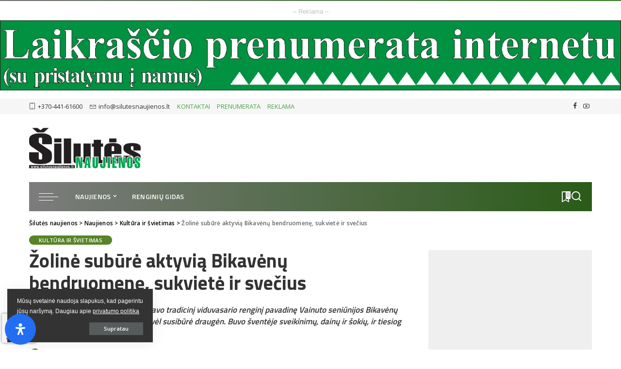

--- FILE ---
content_type: text/html; charset=utf-8
request_url: https://www.google.com/recaptcha/api2/anchor?ar=1&k=6Lf1u6MZAAAAAK_XMQ6bNd4ifbgqoRC2YZCj26GT&co=aHR0cHM6Ly93d3cuc2lsdXRlc25hdWppZW5vcy5sdDo0NDM.&hl=en&v=PoyoqOPhxBO7pBk68S4YbpHZ&size=invisible&anchor-ms=20000&execute-ms=30000&cb=kp4nbihvxi2w
body_size: 48779
content:
<!DOCTYPE HTML><html dir="ltr" lang="en"><head><meta http-equiv="Content-Type" content="text/html; charset=UTF-8">
<meta http-equiv="X-UA-Compatible" content="IE=edge">
<title>reCAPTCHA</title>
<style type="text/css">
/* cyrillic-ext */
@font-face {
  font-family: 'Roboto';
  font-style: normal;
  font-weight: 400;
  font-stretch: 100%;
  src: url(//fonts.gstatic.com/s/roboto/v48/KFO7CnqEu92Fr1ME7kSn66aGLdTylUAMa3GUBHMdazTgWw.woff2) format('woff2');
  unicode-range: U+0460-052F, U+1C80-1C8A, U+20B4, U+2DE0-2DFF, U+A640-A69F, U+FE2E-FE2F;
}
/* cyrillic */
@font-face {
  font-family: 'Roboto';
  font-style: normal;
  font-weight: 400;
  font-stretch: 100%;
  src: url(//fonts.gstatic.com/s/roboto/v48/KFO7CnqEu92Fr1ME7kSn66aGLdTylUAMa3iUBHMdazTgWw.woff2) format('woff2');
  unicode-range: U+0301, U+0400-045F, U+0490-0491, U+04B0-04B1, U+2116;
}
/* greek-ext */
@font-face {
  font-family: 'Roboto';
  font-style: normal;
  font-weight: 400;
  font-stretch: 100%;
  src: url(//fonts.gstatic.com/s/roboto/v48/KFO7CnqEu92Fr1ME7kSn66aGLdTylUAMa3CUBHMdazTgWw.woff2) format('woff2');
  unicode-range: U+1F00-1FFF;
}
/* greek */
@font-face {
  font-family: 'Roboto';
  font-style: normal;
  font-weight: 400;
  font-stretch: 100%;
  src: url(//fonts.gstatic.com/s/roboto/v48/KFO7CnqEu92Fr1ME7kSn66aGLdTylUAMa3-UBHMdazTgWw.woff2) format('woff2');
  unicode-range: U+0370-0377, U+037A-037F, U+0384-038A, U+038C, U+038E-03A1, U+03A3-03FF;
}
/* math */
@font-face {
  font-family: 'Roboto';
  font-style: normal;
  font-weight: 400;
  font-stretch: 100%;
  src: url(//fonts.gstatic.com/s/roboto/v48/KFO7CnqEu92Fr1ME7kSn66aGLdTylUAMawCUBHMdazTgWw.woff2) format('woff2');
  unicode-range: U+0302-0303, U+0305, U+0307-0308, U+0310, U+0312, U+0315, U+031A, U+0326-0327, U+032C, U+032F-0330, U+0332-0333, U+0338, U+033A, U+0346, U+034D, U+0391-03A1, U+03A3-03A9, U+03B1-03C9, U+03D1, U+03D5-03D6, U+03F0-03F1, U+03F4-03F5, U+2016-2017, U+2034-2038, U+203C, U+2040, U+2043, U+2047, U+2050, U+2057, U+205F, U+2070-2071, U+2074-208E, U+2090-209C, U+20D0-20DC, U+20E1, U+20E5-20EF, U+2100-2112, U+2114-2115, U+2117-2121, U+2123-214F, U+2190, U+2192, U+2194-21AE, U+21B0-21E5, U+21F1-21F2, U+21F4-2211, U+2213-2214, U+2216-22FF, U+2308-230B, U+2310, U+2319, U+231C-2321, U+2336-237A, U+237C, U+2395, U+239B-23B7, U+23D0, U+23DC-23E1, U+2474-2475, U+25AF, U+25B3, U+25B7, U+25BD, U+25C1, U+25CA, U+25CC, U+25FB, U+266D-266F, U+27C0-27FF, U+2900-2AFF, U+2B0E-2B11, U+2B30-2B4C, U+2BFE, U+3030, U+FF5B, U+FF5D, U+1D400-1D7FF, U+1EE00-1EEFF;
}
/* symbols */
@font-face {
  font-family: 'Roboto';
  font-style: normal;
  font-weight: 400;
  font-stretch: 100%;
  src: url(//fonts.gstatic.com/s/roboto/v48/KFO7CnqEu92Fr1ME7kSn66aGLdTylUAMaxKUBHMdazTgWw.woff2) format('woff2');
  unicode-range: U+0001-000C, U+000E-001F, U+007F-009F, U+20DD-20E0, U+20E2-20E4, U+2150-218F, U+2190, U+2192, U+2194-2199, U+21AF, U+21E6-21F0, U+21F3, U+2218-2219, U+2299, U+22C4-22C6, U+2300-243F, U+2440-244A, U+2460-24FF, U+25A0-27BF, U+2800-28FF, U+2921-2922, U+2981, U+29BF, U+29EB, U+2B00-2BFF, U+4DC0-4DFF, U+FFF9-FFFB, U+10140-1018E, U+10190-1019C, U+101A0, U+101D0-101FD, U+102E0-102FB, U+10E60-10E7E, U+1D2C0-1D2D3, U+1D2E0-1D37F, U+1F000-1F0FF, U+1F100-1F1AD, U+1F1E6-1F1FF, U+1F30D-1F30F, U+1F315, U+1F31C, U+1F31E, U+1F320-1F32C, U+1F336, U+1F378, U+1F37D, U+1F382, U+1F393-1F39F, U+1F3A7-1F3A8, U+1F3AC-1F3AF, U+1F3C2, U+1F3C4-1F3C6, U+1F3CA-1F3CE, U+1F3D4-1F3E0, U+1F3ED, U+1F3F1-1F3F3, U+1F3F5-1F3F7, U+1F408, U+1F415, U+1F41F, U+1F426, U+1F43F, U+1F441-1F442, U+1F444, U+1F446-1F449, U+1F44C-1F44E, U+1F453, U+1F46A, U+1F47D, U+1F4A3, U+1F4B0, U+1F4B3, U+1F4B9, U+1F4BB, U+1F4BF, U+1F4C8-1F4CB, U+1F4D6, U+1F4DA, U+1F4DF, U+1F4E3-1F4E6, U+1F4EA-1F4ED, U+1F4F7, U+1F4F9-1F4FB, U+1F4FD-1F4FE, U+1F503, U+1F507-1F50B, U+1F50D, U+1F512-1F513, U+1F53E-1F54A, U+1F54F-1F5FA, U+1F610, U+1F650-1F67F, U+1F687, U+1F68D, U+1F691, U+1F694, U+1F698, U+1F6AD, U+1F6B2, U+1F6B9-1F6BA, U+1F6BC, U+1F6C6-1F6CF, U+1F6D3-1F6D7, U+1F6E0-1F6EA, U+1F6F0-1F6F3, U+1F6F7-1F6FC, U+1F700-1F7FF, U+1F800-1F80B, U+1F810-1F847, U+1F850-1F859, U+1F860-1F887, U+1F890-1F8AD, U+1F8B0-1F8BB, U+1F8C0-1F8C1, U+1F900-1F90B, U+1F93B, U+1F946, U+1F984, U+1F996, U+1F9E9, U+1FA00-1FA6F, U+1FA70-1FA7C, U+1FA80-1FA89, U+1FA8F-1FAC6, U+1FACE-1FADC, U+1FADF-1FAE9, U+1FAF0-1FAF8, U+1FB00-1FBFF;
}
/* vietnamese */
@font-face {
  font-family: 'Roboto';
  font-style: normal;
  font-weight: 400;
  font-stretch: 100%;
  src: url(//fonts.gstatic.com/s/roboto/v48/KFO7CnqEu92Fr1ME7kSn66aGLdTylUAMa3OUBHMdazTgWw.woff2) format('woff2');
  unicode-range: U+0102-0103, U+0110-0111, U+0128-0129, U+0168-0169, U+01A0-01A1, U+01AF-01B0, U+0300-0301, U+0303-0304, U+0308-0309, U+0323, U+0329, U+1EA0-1EF9, U+20AB;
}
/* latin-ext */
@font-face {
  font-family: 'Roboto';
  font-style: normal;
  font-weight: 400;
  font-stretch: 100%;
  src: url(//fonts.gstatic.com/s/roboto/v48/KFO7CnqEu92Fr1ME7kSn66aGLdTylUAMa3KUBHMdazTgWw.woff2) format('woff2');
  unicode-range: U+0100-02BA, U+02BD-02C5, U+02C7-02CC, U+02CE-02D7, U+02DD-02FF, U+0304, U+0308, U+0329, U+1D00-1DBF, U+1E00-1E9F, U+1EF2-1EFF, U+2020, U+20A0-20AB, U+20AD-20C0, U+2113, U+2C60-2C7F, U+A720-A7FF;
}
/* latin */
@font-face {
  font-family: 'Roboto';
  font-style: normal;
  font-weight: 400;
  font-stretch: 100%;
  src: url(//fonts.gstatic.com/s/roboto/v48/KFO7CnqEu92Fr1ME7kSn66aGLdTylUAMa3yUBHMdazQ.woff2) format('woff2');
  unicode-range: U+0000-00FF, U+0131, U+0152-0153, U+02BB-02BC, U+02C6, U+02DA, U+02DC, U+0304, U+0308, U+0329, U+2000-206F, U+20AC, U+2122, U+2191, U+2193, U+2212, U+2215, U+FEFF, U+FFFD;
}
/* cyrillic-ext */
@font-face {
  font-family: 'Roboto';
  font-style: normal;
  font-weight: 500;
  font-stretch: 100%;
  src: url(//fonts.gstatic.com/s/roboto/v48/KFO7CnqEu92Fr1ME7kSn66aGLdTylUAMa3GUBHMdazTgWw.woff2) format('woff2');
  unicode-range: U+0460-052F, U+1C80-1C8A, U+20B4, U+2DE0-2DFF, U+A640-A69F, U+FE2E-FE2F;
}
/* cyrillic */
@font-face {
  font-family: 'Roboto';
  font-style: normal;
  font-weight: 500;
  font-stretch: 100%;
  src: url(//fonts.gstatic.com/s/roboto/v48/KFO7CnqEu92Fr1ME7kSn66aGLdTylUAMa3iUBHMdazTgWw.woff2) format('woff2');
  unicode-range: U+0301, U+0400-045F, U+0490-0491, U+04B0-04B1, U+2116;
}
/* greek-ext */
@font-face {
  font-family: 'Roboto';
  font-style: normal;
  font-weight: 500;
  font-stretch: 100%;
  src: url(//fonts.gstatic.com/s/roboto/v48/KFO7CnqEu92Fr1ME7kSn66aGLdTylUAMa3CUBHMdazTgWw.woff2) format('woff2');
  unicode-range: U+1F00-1FFF;
}
/* greek */
@font-face {
  font-family: 'Roboto';
  font-style: normal;
  font-weight: 500;
  font-stretch: 100%;
  src: url(//fonts.gstatic.com/s/roboto/v48/KFO7CnqEu92Fr1ME7kSn66aGLdTylUAMa3-UBHMdazTgWw.woff2) format('woff2');
  unicode-range: U+0370-0377, U+037A-037F, U+0384-038A, U+038C, U+038E-03A1, U+03A3-03FF;
}
/* math */
@font-face {
  font-family: 'Roboto';
  font-style: normal;
  font-weight: 500;
  font-stretch: 100%;
  src: url(//fonts.gstatic.com/s/roboto/v48/KFO7CnqEu92Fr1ME7kSn66aGLdTylUAMawCUBHMdazTgWw.woff2) format('woff2');
  unicode-range: U+0302-0303, U+0305, U+0307-0308, U+0310, U+0312, U+0315, U+031A, U+0326-0327, U+032C, U+032F-0330, U+0332-0333, U+0338, U+033A, U+0346, U+034D, U+0391-03A1, U+03A3-03A9, U+03B1-03C9, U+03D1, U+03D5-03D6, U+03F0-03F1, U+03F4-03F5, U+2016-2017, U+2034-2038, U+203C, U+2040, U+2043, U+2047, U+2050, U+2057, U+205F, U+2070-2071, U+2074-208E, U+2090-209C, U+20D0-20DC, U+20E1, U+20E5-20EF, U+2100-2112, U+2114-2115, U+2117-2121, U+2123-214F, U+2190, U+2192, U+2194-21AE, U+21B0-21E5, U+21F1-21F2, U+21F4-2211, U+2213-2214, U+2216-22FF, U+2308-230B, U+2310, U+2319, U+231C-2321, U+2336-237A, U+237C, U+2395, U+239B-23B7, U+23D0, U+23DC-23E1, U+2474-2475, U+25AF, U+25B3, U+25B7, U+25BD, U+25C1, U+25CA, U+25CC, U+25FB, U+266D-266F, U+27C0-27FF, U+2900-2AFF, U+2B0E-2B11, U+2B30-2B4C, U+2BFE, U+3030, U+FF5B, U+FF5D, U+1D400-1D7FF, U+1EE00-1EEFF;
}
/* symbols */
@font-face {
  font-family: 'Roboto';
  font-style: normal;
  font-weight: 500;
  font-stretch: 100%;
  src: url(//fonts.gstatic.com/s/roboto/v48/KFO7CnqEu92Fr1ME7kSn66aGLdTylUAMaxKUBHMdazTgWw.woff2) format('woff2');
  unicode-range: U+0001-000C, U+000E-001F, U+007F-009F, U+20DD-20E0, U+20E2-20E4, U+2150-218F, U+2190, U+2192, U+2194-2199, U+21AF, U+21E6-21F0, U+21F3, U+2218-2219, U+2299, U+22C4-22C6, U+2300-243F, U+2440-244A, U+2460-24FF, U+25A0-27BF, U+2800-28FF, U+2921-2922, U+2981, U+29BF, U+29EB, U+2B00-2BFF, U+4DC0-4DFF, U+FFF9-FFFB, U+10140-1018E, U+10190-1019C, U+101A0, U+101D0-101FD, U+102E0-102FB, U+10E60-10E7E, U+1D2C0-1D2D3, U+1D2E0-1D37F, U+1F000-1F0FF, U+1F100-1F1AD, U+1F1E6-1F1FF, U+1F30D-1F30F, U+1F315, U+1F31C, U+1F31E, U+1F320-1F32C, U+1F336, U+1F378, U+1F37D, U+1F382, U+1F393-1F39F, U+1F3A7-1F3A8, U+1F3AC-1F3AF, U+1F3C2, U+1F3C4-1F3C6, U+1F3CA-1F3CE, U+1F3D4-1F3E0, U+1F3ED, U+1F3F1-1F3F3, U+1F3F5-1F3F7, U+1F408, U+1F415, U+1F41F, U+1F426, U+1F43F, U+1F441-1F442, U+1F444, U+1F446-1F449, U+1F44C-1F44E, U+1F453, U+1F46A, U+1F47D, U+1F4A3, U+1F4B0, U+1F4B3, U+1F4B9, U+1F4BB, U+1F4BF, U+1F4C8-1F4CB, U+1F4D6, U+1F4DA, U+1F4DF, U+1F4E3-1F4E6, U+1F4EA-1F4ED, U+1F4F7, U+1F4F9-1F4FB, U+1F4FD-1F4FE, U+1F503, U+1F507-1F50B, U+1F50D, U+1F512-1F513, U+1F53E-1F54A, U+1F54F-1F5FA, U+1F610, U+1F650-1F67F, U+1F687, U+1F68D, U+1F691, U+1F694, U+1F698, U+1F6AD, U+1F6B2, U+1F6B9-1F6BA, U+1F6BC, U+1F6C6-1F6CF, U+1F6D3-1F6D7, U+1F6E0-1F6EA, U+1F6F0-1F6F3, U+1F6F7-1F6FC, U+1F700-1F7FF, U+1F800-1F80B, U+1F810-1F847, U+1F850-1F859, U+1F860-1F887, U+1F890-1F8AD, U+1F8B0-1F8BB, U+1F8C0-1F8C1, U+1F900-1F90B, U+1F93B, U+1F946, U+1F984, U+1F996, U+1F9E9, U+1FA00-1FA6F, U+1FA70-1FA7C, U+1FA80-1FA89, U+1FA8F-1FAC6, U+1FACE-1FADC, U+1FADF-1FAE9, U+1FAF0-1FAF8, U+1FB00-1FBFF;
}
/* vietnamese */
@font-face {
  font-family: 'Roboto';
  font-style: normal;
  font-weight: 500;
  font-stretch: 100%;
  src: url(//fonts.gstatic.com/s/roboto/v48/KFO7CnqEu92Fr1ME7kSn66aGLdTylUAMa3OUBHMdazTgWw.woff2) format('woff2');
  unicode-range: U+0102-0103, U+0110-0111, U+0128-0129, U+0168-0169, U+01A0-01A1, U+01AF-01B0, U+0300-0301, U+0303-0304, U+0308-0309, U+0323, U+0329, U+1EA0-1EF9, U+20AB;
}
/* latin-ext */
@font-face {
  font-family: 'Roboto';
  font-style: normal;
  font-weight: 500;
  font-stretch: 100%;
  src: url(//fonts.gstatic.com/s/roboto/v48/KFO7CnqEu92Fr1ME7kSn66aGLdTylUAMa3KUBHMdazTgWw.woff2) format('woff2');
  unicode-range: U+0100-02BA, U+02BD-02C5, U+02C7-02CC, U+02CE-02D7, U+02DD-02FF, U+0304, U+0308, U+0329, U+1D00-1DBF, U+1E00-1E9F, U+1EF2-1EFF, U+2020, U+20A0-20AB, U+20AD-20C0, U+2113, U+2C60-2C7F, U+A720-A7FF;
}
/* latin */
@font-face {
  font-family: 'Roboto';
  font-style: normal;
  font-weight: 500;
  font-stretch: 100%;
  src: url(//fonts.gstatic.com/s/roboto/v48/KFO7CnqEu92Fr1ME7kSn66aGLdTylUAMa3yUBHMdazQ.woff2) format('woff2');
  unicode-range: U+0000-00FF, U+0131, U+0152-0153, U+02BB-02BC, U+02C6, U+02DA, U+02DC, U+0304, U+0308, U+0329, U+2000-206F, U+20AC, U+2122, U+2191, U+2193, U+2212, U+2215, U+FEFF, U+FFFD;
}
/* cyrillic-ext */
@font-face {
  font-family: 'Roboto';
  font-style: normal;
  font-weight: 900;
  font-stretch: 100%;
  src: url(//fonts.gstatic.com/s/roboto/v48/KFO7CnqEu92Fr1ME7kSn66aGLdTylUAMa3GUBHMdazTgWw.woff2) format('woff2');
  unicode-range: U+0460-052F, U+1C80-1C8A, U+20B4, U+2DE0-2DFF, U+A640-A69F, U+FE2E-FE2F;
}
/* cyrillic */
@font-face {
  font-family: 'Roboto';
  font-style: normal;
  font-weight: 900;
  font-stretch: 100%;
  src: url(//fonts.gstatic.com/s/roboto/v48/KFO7CnqEu92Fr1ME7kSn66aGLdTylUAMa3iUBHMdazTgWw.woff2) format('woff2');
  unicode-range: U+0301, U+0400-045F, U+0490-0491, U+04B0-04B1, U+2116;
}
/* greek-ext */
@font-face {
  font-family: 'Roboto';
  font-style: normal;
  font-weight: 900;
  font-stretch: 100%;
  src: url(//fonts.gstatic.com/s/roboto/v48/KFO7CnqEu92Fr1ME7kSn66aGLdTylUAMa3CUBHMdazTgWw.woff2) format('woff2');
  unicode-range: U+1F00-1FFF;
}
/* greek */
@font-face {
  font-family: 'Roboto';
  font-style: normal;
  font-weight: 900;
  font-stretch: 100%;
  src: url(//fonts.gstatic.com/s/roboto/v48/KFO7CnqEu92Fr1ME7kSn66aGLdTylUAMa3-UBHMdazTgWw.woff2) format('woff2');
  unicode-range: U+0370-0377, U+037A-037F, U+0384-038A, U+038C, U+038E-03A1, U+03A3-03FF;
}
/* math */
@font-face {
  font-family: 'Roboto';
  font-style: normal;
  font-weight: 900;
  font-stretch: 100%;
  src: url(//fonts.gstatic.com/s/roboto/v48/KFO7CnqEu92Fr1ME7kSn66aGLdTylUAMawCUBHMdazTgWw.woff2) format('woff2');
  unicode-range: U+0302-0303, U+0305, U+0307-0308, U+0310, U+0312, U+0315, U+031A, U+0326-0327, U+032C, U+032F-0330, U+0332-0333, U+0338, U+033A, U+0346, U+034D, U+0391-03A1, U+03A3-03A9, U+03B1-03C9, U+03D1, U+03D5-03D6, U+03F0-03F1, U+03F4-03F5, U+2016-2017, U+2034-2038, U+203C, U+2040, U+2043, U+2047, U+2050, U+2057, U+205F, U+2070-2071, U+2074-208E, U+2090-209C, U+20D0-20DC, U+20E1, U+20E5-20EF, U+2100-2112, U+2114-2115, U+2117-2121, U+2123-214F, U+2190, U+2192, U+2194-21AE, U+21B0-21E5, U+21F1-21F2, U+21F4-2211, U+2213-2214, U+2216-22FF, U+2308-230B, U+2310, U+2319, U+231C-2321, U+2336-237A, U+237C, U+2395, U+239B-23B7, U+23D0, U+23DC-23E1, U+2474-2475, U+25AF, U+25B3, U+25B7, U+25BD, U+25C1, U+25CA, U+25CC, U+25FB, U+266D-266F, U+27C0-27FF, U+2900-2AFF, U+2B0E-2B11, U+2B30-2B4C, U+2BFE, U+3030, U+FF5B, U+FF5D, U+1D400-1D7FF, U+1EE00-1EEFF;
}
/* symbols */
@font-face {
  font-family: 'Roboto';
  font-style: normal;
  font-weight: 900;
  font-stretch: 100%;
  src: url(//fonts.gstatic.com/s/roboto/v48/KFO7CnqEu92Fr1ME7kSn66aGLdTylUAMaxKUBHMdazTgWw.woff2) format('woff2');
  unicode-range: U+0001-000C, U+000E-001F, U+007F-009F, U+20DD-20E0, U+20E2-20E4, U+2150-218F, U+2190, U+2192, U+2194-2199, U+21AF, U+21E6-21F0, U+21F3, U+2218-2219, U+2299, U+22C4-22C6, U+2300-243F, U+2440-244A, U+2460-24FF, U+25A0-27BF, U+2800-28FF, U+2921-2922, U+2981, U+29BF, U+29EB, U+2B00-2BFF, U+4DC0-4DFF, U+FFF9-FFFB, U+10140-1018E, U+10190-1019C, U+101A0, U+101D0-101FD, U+102E0-102FB, U+10E60-10E7E, U+1D2C0-1D2D3, U+1D2E0-1D37F, U+1F000-1F0FF, U+1F100-1F1AD, U+1F1E6-1F1FF, U+1F30D-1F30F, U+1F315, U+1F31C, U+1F31E, U+1F320-1F32C, U+1F336, U+1F378, U+1F37D, U+1F382, U+1F393-1F39F, U+1F3A7-1F3A8, U+1F3AC-1F3AF, U+1F3C2, U+1F3C4-1F3C6, U+1F3CA-1F3CE, U+1F3D4-1F3E0, U+1F3ED, U+1F3F1-1F3F3, U+1F3F5-1F3F7, U+1F408, U+1F415, U+1F41F, U+1F426, U+1F43F, U+1F441-1F442, U+1F444, U+1F446-1F449, U+1F44C-1F44E, U+1F453, U+1F46A, U+1F47D, U+1F4A3, U+1F4B0, U+1F4B3, U+1F4B9, U+1F4BB, U+1F4BF, U+1F4C8-1F4CB, U+1F4D6, U+1F4DA, U+1F4DF, U+1F4E3-1F4E6, U+1F4EA-1F4ED, U+1F4F7, U+1F4F9-1F4FB, U+1F4FD-1F4FE, U+1F503, U+1F507-1F50B, U+1F50D, U+1F512-1F513, U+1F53E-1F54A, U+1F54F-1F5FA, U+1F610, U+1F650-1F67F, U+1F687, U+1F68D, U+1F691, U+1F694, U+1F698, U+1F6AD, U+1F6B2, U+1F6B9-1F6BA, U+1F6BC, U+1F6C6-1F6CF, U+1F6D3-1F6D7, U+1F6E0-1F6EA, U+1F6F0-1F6F3, U+1F6F7-1F6FC, U+1F700-1F7FF, U+1F800-1F80B, U+1F810-1F847, U+1F850-1F859, U+1F860-1F887, U+1F890-1F8AD, U+1F8B0-1F8BB, U+1F8C0-1F8C1, U+1F900-1F90B, U+1F93B, U+1F946, U+1F984, U+1F996, U+1F9E9, U+1FA00-1FA6F, U+1FA70-1FA7C, U+1FA80-1FA89, U+1FA8F-1FAC6, U+1FACE-1FADC, U+1FADF-1FAE9, U+1FAF0-1FAF8, U+1FB00-1FBFF;
}
/* vietnamese */
@font-face {
  font-family: 'Roboto';
  font-style: normal;
  font-weight: 900;
  font-stretch: 100%;
  src: url(//fonts.gstatic.com/s/roboto/v48/KFO7CnqEu92Fr1ME7kSn66aGLdTylUAMa3OUBHMdazTgWw.woff2) format('woff2');
  unicode-range: U+0102-0103, U+0110-0111, U+0128-0129, U+0168-0169, U+01A0-01A1, U+01AF-01B0, U+0300-0301, U+0303-0304, U+0308-0309, U+0323, U+0329, U+1EA0-1EF9, U+20AB;
}
/* latin-ext */
@font-face {
  font-family: 'Roboto';
  font-style: normal;
  font-weight: 900;
  font-stretch: 100%;
  src: url(//fonts.gstatic.com/s/roboto/v48/KFO7CnqEu92Fr1ME7kSn66aGLdTylUAMa3KUBHMdazTgWw.woff2) format('woff2');
  unicode-range: U+0100-02BA, U+02BD-02C5, U+02C7-02CC, U+02CE-02D7, U+02DD-02FF, U+0304, U+0308, U+0329, U+1D00-1DBF, U+1E00-1E9F, U+1EF2-1EFF, U+2020, U+20A0-20AB, U+20AD-20C0, U+2113, U+2C60-2C7F, U+A720-A7FF;
}
/* latin */
@font-face {
  font-family: 'Roboto';
  font-style: normal;
  font-weight: 900;
  font-stretch: 100%;
  src: url(//fonts.gstatic.com/s/roboto/v48/KFO7CnqEu92Fr1ME7kSn66aGLdTylUAMa3yUBHMdazQ.woff2) format('woff2');
  unicode-range: U+0000-00FF, U+0131, U+0152-0153, U+02BB-02BC, U+02C6, U+02DA, U+02DC, U+0304, U+0308, U+0329, U+2000-206F, U+20AC, U+2122, U+2191, U+2193, U+2212, U+2215, U+FEFF, U+FFFD;
}

</style>
<link rel="stylesheet" type="text/css" href="https://www.gstatic.com/recaptcha/releases/PoyoqOPhxBO7pBk68S4YbpHZ/styles__ltr.css">
<script nonce="yoF4jiTA9Yt_KIMpFbN8ug" type="text/javascript">window['__recaptcha_api'] = 'https://www.google.com/recaptcha/api2/';</script>
<script type="text/javascript" src="https://www.gstatic.com/recaptcha/releases/PoyoqOPhxBO7pBk68S4YbpHZ/recaptcha__en.js" nonce="yoF4jiTA9Yt_KIMpFbN8ug">
      
    </script></head>
<body><div id="rc-anchor-alert" class="rc-anchor-alert"></div>
<input type="hidden" id="recaptcha-token" value="[base64]">
<script type="text/javascript" nonce="yoF4jiTA9Yt_KIMpFbN8ug">
      recaptcha.anchor.Main.init("[\x22ainput\x22,[\x22bgdata\x22,\x22\x22,\[base64]/[base64]/[base64]/ZyhXLGgpOnEoW04sMjEsbF0sVywwKSxoKSxmYWxzZSxmYWxzZSl9Y2F0Y2goayl7RygzNTgsVyk/[base64]/[base64]/[base64]/[base64]/[base64]/[base64]/[base64]/bmV3IEJbT10oRFswXSk6dz09Mj9uZXcgQltPXShEWzBdLERbMV0pOnc9PTM/bmV3IEJbT10oRFswXSxEWzFdLERbMl0pOnc9PTQ/[base64]/[base64]/[base64]/[base64]/[base64]\\u003d\x22,\[base64]\x22,\[base64]/ClUXDuAHDqcK7w5kkwqY5bU9cwrZnFcKRwoIia3vCsBnCllBmw4FNwol7GkHDgwDDrMKZwo54I8OkwpvCpMOpQiYdw4lEVAMyw5wUJMKCw5xSwp5qwoMTSsKIJ8KEwqBvbT5XBE3ChiJgDnnDqMKQMMKTIcOHL8KMG2Afw5IDeB/DuGzCgcOTwqDDlsOMwpNjIlvDg8O+NljDtwhYNXxGJsKJOMKuYMK/w6/[base64]/CmHQyaz98DxfDhMOqw6jDh8K8w7pKbMOdVXF9wrPDphFww7zDr8K7GSHDkMKqwoIhIEPCpSF/w6gmwqfCiEo+f8OdfkxJw6QcBMK2wr8Ywo1/YcOAf8ONw4RnAznDnkPCucKDE8KYGMKuGMKFw5vCtsKSwoAww5XDmV4Hw4vDjAvCuUhdw7EfI8KvHi/[base64]/DhQ3CrlXDi0HDsW3CtcKfIGhYwrcKw47CrQXCmsOTw4USwpxkGsO/[base64]/W8OGw7/CgBbCgBY/wqYZwpFVXsKqUcKyHCXDlURScMK+wp/CiMOEw7LDucKyw6/Dtx3Cmk7CuMKUwp7Cs8Kkw5nCvgbDlcKrJcKfbkzDhsOvwoXDksOsw5nCusO1wrAkRsKUwplXdAsgw7oMwqAiI8KcwqfDjxDDj8Kxw4DCu8OFFFF+wpEOw6/[base64]/[base64]/[base64]/[base64]/DgcOFemrDs8OhMTzClMO9FDjDrk8Zw6LDryzDuTsNwr9uZsK8CUx5wpnDmcKuw47DrcKxw47Dq2N/a8KMw4rCrMK4H0p2w7bDlmFBw6XDrlZow7vDpsOFMk7DqEPCqsOODWl/w7DCs8OFw6UDwpfCtMOswohIw7fCnsKHJ3NJTwMNCsO+wq7CtG4iw4JSLlzDg8KsbMO9M8Kkei1kw4TDjw1Ow6/ChxnDs8K1w7s3aMK8wpJpQ8OlTcKVw7tUw7PDjMKzci/CpMK5w5/DhsOawrnCn8KFBT0aw44hWHPDqcKAwpzCvcOLw6rCpMO3wq/CuSzDhlplwrXDu8KEMypafgzCkSJXwrLCm8KJwpnDlnvCpcKdw6JEw6LCq8KVw75necOswobCiCDDsmjDkkc+KkvCmW0ALC4Awqw2eMK1SQk/UjPDk8Opw597w4Jaw7bCuiHDlETDsMKlwqbCmcK0wog1LMOySMO/BWlhNsKaw7zDqCBmFQnDscKAWQLCmsKNwrdzw7rCjizDl3DCmVPClAvCnMOdUMKefsOPCMO7IcKTFnsRw7kQwoFSbsO1P8O+ViA9wrbDtMKFwojDkD5Gw4w1w4fCmsK2wpQiFsORwpjClSXCthjDnsKrw603TMKHwq5Tw7fDiMK/[base64]/CrMOPSMKRLsKCw5vCsMOGBsONbMO0wofDhHLCsEfCm2k5w7vCksOiDQhCw6jDoC5owqUawrJ3wqpUECw6wq0Ewp5weSgVcWfCmjfDncO2cWRzwr1cUVbChXA6QsKqGMOqw6zClyzCsMKBwpXCgcO7IcOfRD/Cmndgw6/DsnLDt8OHw5o/wqDDk8KGFgvDmj8yw5zDjyN5fw/DjsK6wocAwp/CgBtFAsKGw4tmwpLDtMO+wrjDriAZwpTCj8O6wpkowpgDB8K5w6nCqcKFYcOxGMKYw73CusK4w4kEw5zCvcKawoxCVcKPPcO0KMOGw7LCh3bCnsOVCQ/DokjCknwiwp7CtMKEFcO9wpcfwoIxMHYTwpAzJ8K3w6IxG0UHwp40wrnDo0rCs8KdDCYywoHCqGRgAMKzwoPDuMOGw6fCo1jDhcOCSSpDwqfDtjBzI8Kqwo9BwonCn8O4w4hKw7JFwp/ChGFLbxXCl8ONARJMw4bCpcK0OSd+wq/CtFXCjwMgDx7CrUIvOBTCuDHChiJIQm7Ck8Oqw6nCkQ3DuVYOAsOaw546CMOpw5AHw7XCpcO2MyFdw73CrWTCpzbClmvCjS8zScOOKsOXw64Hw7/[base64]/DjA3DqnFxesOsOw7DrcOIwp7CrEEQwpfDsRV8JcKQMVM4RUPCrsKzwqFZfDXDi8ObwrLCg8K9w5kKworDo8KBw4rDkiHDlcKbw77DtA3CgcKuw5/DvsOeBFzCscKyDMOCwq88XcOvJ8OLCMKFHkgNw64MVsOyMEvDpnHDjVPClMO0eDHCqVzDr8Oqw5LDm2PCocODwqo2FWo+wrRVw7UHwoLCucKGTcKlCsKGOQ/ClcKXS8KcYylVwofDnMKDwqXCpMK7wozDmMKnw60xwo/Ct8OlasOtOMOSw7NPwrEZwqAiAEfDk8OmS8K3w7g4w60xwp8QDQUew4lYw49JDMO1JkNCwqrDl8OMw7XDh8KXRi7DhQfDjg/DkwTCvcKhfMOwOxDCkcOqHcKEw6xWDDjDp1zDrDHCkyAlworCozEfwpXCqcKtwq9ewqwpH0LDo8OQwqN/Glw0LMK+w7HDnMObeMOmHMK0w4A1NsOLw63DvcKQFhZdw5nCtC9jLB1Yw4fDhsOFKsOBXDvCp19uwqNmGEXDuMOlwo5SJiccTsO4wowYdsKUccKVwp9wwoRtayTCo2VYwp7Co8KWMHoSw6c4wq8DesKUw5XCr13Ck8OrUsOiwrrCiBhJBB/DkcOKwrDCpGPDtzInw5thIHfCjMOjwowgXcOSFMK4RHNDw4jDhnY4w45zfn/DvMOCIFQXwq1Hw5bDpMO8woxIw63Ct8KASMO/w45TdltqFxoJd8ONO8O3wpw+wr4sw4xmUMOfYgBsKyEEw4HDpBbDhMOCEQoNVX5Iw6DCrFhNTV9UCkDDhlbDjAd1f1UuwoDDhV/CjTNbd0hWVXYAMcKfw7ERUyPCv8O3wq8Dw4QmZ8OeCsKTCUF5DsOJw59vwpNAw7bCm8O/eMObCETDkcOdO8KfwpzDsBhXw6bCrFXCowvDosOmwqHDlMOlwrkVw5cJMAkbwq8hXwVgwqHDocOVLsOIw4rCvsKPwpw1OcK2GwBhw7sXBcKyw6J6w6kZc8K2w4pZw4BWwrrDpMK/HSHDt2jCk8OMw7DDj1FABMO0w4nDnhAvF3DDpEsSw489CcKtw5ZMQD/[base64]/[base64]/CpjklwpfCvsK4wrAAQcOXwrcKaRLDkUEkYsKcw7ELw6bCo8O1wrzCuMOeJzHDtcKQwq7Cr1HDjMO6JMKPw6TCnsOdwq7CpQ5AGMKHbnxtw6dewq1Fw5Y/w7NIwq/Dn0U+NsO5wrMsw4dSNHACwpDDvDbDjsKgwr7CnB/DlsO0wrrDusOpSVZRIxdBbX1cK8O3w5TCh8K1w5hqcUE0G8OTwpAKYg7Dk0dPP1/DmDYOKAkMw5rDhMOzPm5Tw4Y2woZ7wqTDowbDpsONElLDvcOEw4BdwqMdwqMDw6HCkQ1GYcKrR8KfwqV4wos/CcO9ZCsMAVPClCLDhMOYwrfDqV8Kw5fCkFPDuMKUFGXDjcO+DMOXwo8BD2/Cu2IVYnLCr8KvYcOUw516wp1KBRFWw6nDpcKTCsKLwq5KwqvCicOncMOCaX81woY+M8KBwq7CpDjClMOOV8KQT3TDsVZKCsO3w4Azw63DisOaMnVBKidOwrp9woQrEsKyw6IrwqvDjF17wqrCjHlIwqTCrCBcQcKyw6bDucKtwrDDkgFSGEzCvsOITDJqfMK/OyfCm2nCjsOxUX3CiwwAP0bDnxbCj8KfwpTDk8OGakLCgCQbwqDDuCRcworCk8K9wopNw7jDpyN4aQnCqsOSw6dwVMOrw7fDmnDDicOCR0bChVIywqjCrMK2w7g/wrpFbMKEKUcMY8KywqpSf8Ofd8KgwoHCm8O2wqzDpx0UY8KvfMKwWB/CmGdSwqcSwqsEBMOfwp3ChkDChk1pR8KPS8K/wr43GW9bIBwwT8K0wrzCkS3DjMK/[base64]/Cv3Y1wrkDennCkhpQWnDDkzrCqcKQw4XDqzADwp1Yw6YvwpA+YsKNdMOxHALDosKxw4tKUjgYTsKeNRgPeMKKwopvSMOyK8O5d8K/TC/Dq0xdaMKdw4ZHwqPDqMOpwpvDvcKFFn81wqtJJsO8wrXDr8KaDsKFBsKOw4plw59TwqLDu1nCucKwOEgjXXnDiWbCqm4EdVAsR1/[base64]/[base64]/[base64]/Dnz47w7hydwnDp8KldsODwqYdYMODccKeKAXClcKQEMOUw5/[base64]/[base64]/CviwPw6coOSfCj8KLw5fDp1XDsxo2U8OCVwrCnMOswqPCoMOAwq/[base64]/CkMKjwq/DtGhWwrNewpcOIsKlw5LCtz/Ch0LDmcOCcsKTw47Dg8KZFMOZwo/[base64]/DtA1CUsKvwrRMJhvDo2bDlcKgwpzDr8OjwqlYwpDCkRtKI8OZw5h5wrt/[base64]/[base64]/[base64]/w7k7w4jCsMKdwp9oZFY1H8K8XMKLw7tuw4Jdw6skccKiwqlkw71MwqErw6jDrcOBC8O7UAFCw4zCrMOIN8OqIgzCi8Oow7/DisKYwqIxQMK/wrrCvjvCgsK2w4rDusOTQcOSwqnCscOmEsKOw6/[base64]/DosOOCXLCjltYNsKkb1J7fcOjw7rDj8O7woMpUsKAeHYiAsKaVMOqwqoZcMKqZzrCj8KDwpfCiMOKJ8O5RQDCm8Kww5/CizzDpMKcw596w4ZKwq/CmMKJw787GR0rfsKqw74rwrLCiiAHwoB3UsOew50GwqRrMMOhUMOaw77DrsKAVsKgwoUjw5nDscKEEhY1McKbagbCn8O8wotLw7ZKwrE8wp/DusOlWcKCw5/CtMKbwqJiSHjClsOZw5fDusK5MhVswrPDhMKEEV3CgsOnwqPDnsO7wqnCisKhw400w6fCkcKWe8OAP8OBPRXDrg7CqsKfZXLCqcOAw5PCsMOxUXVAaEQbwqh4w6FNwpFswoxUV1TCqEDDuAXCslsxbcOpGgotwq8Qw4bDlR/CqcO0w7NHTcK3bx/DnRzDh8KTVVDDnzvCtBhvHsO5cEQMFn/DrcOdw440wqxrV8Oow5vCh2bDmMO/w4EuwqHCgkHDuRI7XT3ClHc6AsK4E8KaIcOLfsOEGsOGbE7DosKhI8OUwoDDksKiCsKGw5VJV1jCk3/DkSbCuMOZwqpbcUTCti/CnF53wpFbw6xXw4J3VUZ4wp0IM8Okw7dcwptzA0bCsMOMw6jDnMOywoIDeSDDvxw6OcOiXMKzw7cAwrfCosOxJsOcw6PDj1PDlyzCj2XCknPDqMK2KnjDrhVwHiTCoMOwwrzDl8OnwrvCuMOzwpvDggVpNiBSwqHDlj9WZUwMAnc/ccOWwozCr0IBwq3DqW5xwop0F8KLJMOyw7bCsMOXey/DmcKRN0wEwrvDn8OzdQA1wpx8XcO3w47DqsOPw6Jow49Bw4bDhMKkAsO0eD8UAMK3wrgvwoDDqsKgYsOKw6TDhgLDj8KkVcO8TMK5w5NIw5vDjhRXw4zDkMKRwonDjEDCscORaMKuMGBEJWwkdB9/w6VFYsKBCsK0w5bCgMOjw4jDpjHDgMKyCHbCjkLCoMOewrBCCX0wwrh4w7hgworCscOvw6zDjsK7WcKVJlUbw4oOwpRPwrwow6/DmMOEfQrCsMKCb3rDixTDjwTCm8O1worCvcOnd8KGU8OGw6kcHcOucMK9w6MtfHjDjiDDtcKsw4/[base64]/Dv2RZwoU/JMOKw4vCs8OLwqhiw75Nw5rCscOTDsKew5o0dF/DkcOfK8Owwq0+w6hAw7DDkMOiwqUFwrTDvsOAw7tvwpbCusKpwqrCjcOgw4ZjAUDDjcObBcOhwqHDs1tvwrfDoFZjw5I8w5wGKsOqw6wbw4JBw7/CiwlEwojCgMOUXHnCnEo1MDopw4lQNsK6RyExw7hvw6rDgMOYL8KCYMO/ORDDhcKWbA3CoMKsAlsiBcOUw6HDujjDo1skaMOUQRrCpsKoemIPZsOFwpvDj8O2GhJhwoTDpUTDl8KTw4PDksOKw7Q3w7XCvgQ8wqlLwqgzwp5geDnDssK5wo0BwpdBNXlWw642P8Okw7HDswYFMsOdU8KBE8Omw6LDmcKoWcK/IsKew7nClSDDmnPCkBPClMKawozCh8K6NlvDn1FOUMOewqfCqnhCWClfYmtgZsOhwpZ9FBsJJm5hw5MSw78Wwp1bOsKAw4UNJcOmwowVwp3Dp8OcNnoBMT7CvD1bw5vCtsKLP0pVwrwyAMOyw5XChXnDkCFuw7ctCsK9PsKmLjHCvA/CicOWwqzDksKIehggW3hVw40cw6oEw6rDocKFFkDCu8Obw755KiVow75Bw47CrsO+w6QCIcOAwrDDoRPDgQZ+IMOTwq5tW8KgaFfDm8KKwrItwprCusKdTTTDn8OOwpJfw48Ew77CshF7T8KxGxtTZnfCj8OsBx0gwr7DtcKFPsOWw4bCojJMMsK2ZsKgw4/[base64]/ZjLDhsOXBjjDr8Kdw5lEIktyPMO1bMK4PBdBMXnDglzCnTg2w6PDrcKQw7x8D13Cg0p6ScKRw6rCrW/CuWDDncOaeMKGw6hEFsKuN2llw4dgGsOccyJnwpvDk0EcRzd3w5/DomAgwrt/w40weHoubcKmw7dJw412F8KLw7oaKsKxPcKiKirDjcOSIy9tw6bDh8OBfgdEGWjDrcOgw5ZYVm8Fw49NwrPDrsO5KMOcw4spwpDDgnjDicK1w4DDoMO/RcOkTcO9w4zDjMO9ScKiSsO2wqTDmzXDqW/CsGp3OCvCo8OxwpPDiAzCnMO8wqB8w5PCtWIOwofDuiQZVMKgYTjDlXzDk2fDvinCjMKow5UFWcKlS8ONP8KLDcOrwqvCjcKfw5Jrw5pZw75mFEHDo3bDhMKjMsOFw6EowqHDqXbDo8OlB3MdKcOQE8KUCXHCsMOtHhYhBMOZwrBRT0vDo3FrwpwUecKeCm0lw6/[base64]/CoVNiW21+JcOAwrvDoWhfw6I3dcKOIcOiw4zDtULCiybDh8OiCcOzbCvDpMK8wqvCrBQUwoRWwrZCJMKFw4YbcjPDpFM6VhV0YsK9wrjCgwdic1oxwqDDtsKFU8OXw53DuFXDrRvCosOkwpNdTG57wrV4KcKgLsO+w4/Dq1hrYMKYwoJVTcO6wrPDvDPDi3bCi3YvX8OQwpwewr1YwrZ/[base64]/CoibDp8OYZ15vcMK4N8KEw4/DgUBmw6vChzfDuQTDt8Oawps0UH3Cu8KoSj5wwowfwoMqw7/CtcKBSRhOwpbCpMKuw54eUjjDssOEw5fCvWhRw5DDg8KaawBzVcK9F8Krw6XDuyzCjMO4woTCr8O5IsOrGMKjMMO3wprCr2XDuDF4wr/CnRl5DT9jwo54aGoCwpPCjE3DhMKxLsOKaMKNTsOcwrPCqsKhfsO5wrnCiMOKasOBw7HDmcOVHSfCkjDDmSHClBxgUFY/[base64]/RSfDocK5cTDDusK7wq5JZMOFwrPDmcONMyQCYz/[base64]/H8K/[base64]/w4YgWMKiw6TDr8OgD8KbHC3CkwfDlMOBw5tYdm0PeMKcw77Co8KEwpRxwqNZw7UAwq1jwok0w7xQCsKaDUAZwonCrsOFwqzCjsK9fwMZwqXCh8ONw5VfSTjCrsOwwroWcsKWWiV+CsKuKjxow65xEcOeFSBwZMKew59wPcK4bT/Cmlk4w4dTwrHDncOlw5bCq3nCkcKyMMKzwpPClcK0PAXDnsK4wr7CuzDCnFklw7LDpgElw5lobRPCgMKew5/DrGLCiy/CvsKywplnw48ew7M8woUTwoXCnRQbFsKPQsKyw6XCoAcuw79zwr0iNcKjwprCgDXClcKzKsOnc8KgwrDDvnXDkiJswpLCgMOQw7sNwo1/w63CisO5fxrDjmVpB0fCnhLDnRXCuQUVEzLCncODLB5Fw5fCn2HDp8KLA8KUE259I8OBRcOIw6PCvnDCgMKBL8Oqw7HChcK3w5IWJGjChsKRw5Npw5/[base64]/DkjPDnA0Gw7IYw7okwr3DozN0w4UON8OSJCpsbw/DhMOPZQXCg8OfwrBywqFxw7/[base64]/DoU46e2zCmcOaTcOeMsK0wp/[base64]/CrkLChMOjIcOXfyszGWpKNcOyw7Vtw7R7ZcKHwqXDk2wDHWYtwrnCvkAtWBHDpA5hwqrCg0YbM8K+TcK7woPCmVRxwoJpw6/Cj8KrwozCkCYXwpoKw4JvwoDCpBldw5MTBCAYwr4PEsORwrvDilMLw4Y3J8OHwpbDn8OGwqXCgEtUZXkPLCfCgMKQfSLCqzJnf8OnKMO6w5Zvw4LDlMKqWWNvGsKYbcOabcOXw6Uuwq/[base64]/wqgxaB0Iw6sEEnXChT1/JjgqDTdQKCo/wrhPw5dKw5ReB8K7EsO1dUDDtC9VMnbCkMO2wo/[base64]/DuR3DvsKOw4Ujw7PDmX89w7YxwohoEELCrMKhwrYHwoEmwqpVw5pPw4t5woQbcFwkwoHCvSDDksK7woLDqkE+QMKYwpDDu8O3KW4RTinClMOMTBHDk8ONf8OYwozCr0V2KcK7w6M5IcOnw54DXMKNFcOHWmNpw7bDgMO5wq/[base64]/DgVvCscKOKXXCllc9XMKew64hN8OhasOHw4wQw6bDj1/DmDJnw6jCncO0w6ANHMKUBjo4C8OMBHrCkBHDg8OGMwxdI8KPXmQIwrtFP03DmQBNElLDpcKRwqQiVXLChmnChlXDhHUSw4Fuw7TDoMKqwobCssKIw53DsVbCoMK8R2zCisOqZ8KbwrYiM8KkecOww4UAw4cJCD3DqCTDinEnTcKrJlvCmw/DgXJZcyJTwr4mw4QUw4Aiw5PDiTbDjcKDw65QZMOSfx/CkQMYw7zDiMOaYDhmMMOQRMONZHfDnMKzOhQ3w79nMMKvf8KKHQl6DcK4wpbDv1UpwqYswqvCrGbCozfCiSUgSVvCicOrwo/[base64]/Dvi/DuSDDmcOswrzDqnpiw4/Ch8OHw6oOJ8KAbMOSwozClCrDqizDkTAwSMKAQnLDvTpfG8Ksw7cmw6hydsK3aghkwonDhAVwPAoFw5XClcKAeh/DlcOawprDsMKfwpAFOwVBw43CkcOhw4RCcMOQw4XDg8OFdMKHw7bCrMOlwqXCqkNtO8Onwp8CwqVIbcO4wp7Cp8KCbB/CmcO3DyvDm8K0X23CmcKlw7bCt27DikbCpcOzwokZwrzCo8O0dDrDqyvDrGXDksOxw77Cjg/DkzAAw7g+CsOGc8OEwrzDkz3DrjPDoxjDsEx6XWFQw6oQwrjDhh4Wa8K0NsO/w6BlRRk0w6oVVnDDqgXDm8Otw7TDl8KIwqsMwpR3w5RVacO2wpcywqLDkMOcw5gjw5fCmMKGVcOhesOLOMOGDG07woIRw5V5HcOvw5gmVD7Cn8KzBMOKSS7Cp8OywpXCmArClMOrw7AXw4tnwq8kwofDoDB/[base64]/chpPXMKyElVeC2FDBTlowokwW8Osw6gtwoXChMOQwqMhXCBPMMOQw4Z1wq/[base64]/QlQyw4bCiU4wWsKqCljCiUTDisKowq/CoCdCYsOHQcKjOVTDgMOAPTrCkcOuSC7CrcK2RHvDqsKbOirCpwjDmh/CrBTDilTDnQEpwpzCmMKxTcKQw4wzwpBowr3CocKOH2RxMwpZwqvCl8KZw6gqw5XCvznDgUIYLBjDmcKuGjHCpMOOHlrCqMKQXVfCgjLDisOMIxvCuz/[base64]/w58WwrnCvTwFw5jDjcOGw6NjwqrDvMKEw707b8OHwojDlBQ1RMKiGMOLD14Rw5F6d2TDlcKeQMKbw7oJScKmQl/DoW7CqcKmwqPCtMKSwp9rDMKCUcKVwo7Dl8K6w5Fvw5zCojTDtMK4wocOTCcJEiYUw43CgcOad8OmeMKjOS7CoSDCq8OMw4xSwoogIcOiVFFPw6/[base64]/cAbCoMKmwpbChsOcwoTDoMKow7jDg8OVwoRLcU3Cs8KQcVU4DMOuw6QGw7jCncO1w5TDom7DpMOywrDCocKjwowYeMKpNmvClcKHa8K0T8O6w7rDpxhlwoVLwpEIbsKBFTPClsKJw6zCklbDicOqwqjCsMOeThorw6HCscK/wq/DoiV5w5pFf8Kuw4QrZsO3wr5pw7x3RmJGU37DjSJ7ZVx0w49Lwp3DgcKewqnDtgtzwpVvw7o5ZUg2wqLDn8OufcO/[base64]/CggrDnyUBw4LDtn90czcAF0fDgmUjFsOcYjXDt8O+wokLPCFxw65awos8M3/Ch8KPQ31tN2EAwoXCqsOQJivCqFzDqUEUVsOmZ8K3wrEcwovCtsO9w5PCtMO1w4QKH8KYw7NvasKHw6PCi0fCiMKUwp/CjWdqw4/CglHCuwzCrMOcWA3DizIfw63CrSMHw6vDmMKHw4nDng/ChsOYwpdRwp7DiXzCuMK/MSFnw4HDghjDn8KxXcKvNsOsHz7Cnn1PJ8K5WsOrWxDCmcOmw6F3BmzDiUUwX8KSw6HDm8OHLsOmPcORDsKzw6rDvkjDkg/CucKEccKmw4hawp7DkVRISVfDrTvCr0gVen5mw4bDrkLCvsO4DSnChsKvYMKbD8Kpc2fCo8KcwpbDj8KqJRjCgkLDiE8bw5LDv8K8w53ClMOhwrFyXgDCkMKEwrJvFcKTw6DCiy/DucO7w57DoWBsDcO4wpElE8KMwpLCrD5VM1LDoWYOw6DDpsK7w7kteQrCrSF7w7PCvVQLAGvDvWtLV8O2wrpHMsKFSG4rwojClsK0w7XCnsOEw7HDpC/[base64]/CmQ7ChsOgb0k/G8OFw4/[base64]/[base64]/DvSdpw5ASw6ghw6g5C33DkQPCvH3DmMOIfsOaEcK6wp3Co8KvwrhpwqzDocKnS8KNw4ZFw4FZTjYmBxQnwqzCiMKDGgHDnsKFV8K2P8KCA0LCqsOvwoXDsWUzdn7Dt8KURsOywqAnWG7DtER6w4HDpjvCrmXDpsOVEsOIZk/ChjXCtQPClsOyw67CgMKUwpvDqj5qwqnDrsK1fcOMwot8AMKjYsK6wr46IsK9w7piJsOYwq7Coz81eQDCv8OONgZQw5NTw5bCl8K5YMKOw7xHwrHCs8OgJCQPGcOGWMOuwpXCugHCrsKgw7fCrcKtCcO1w5/[base64]/wq/ChMOWa8O7TMOxXk7Cs0vChHfDvcKUcVHDgMKTERtawqjDuULDiMKJw4LDh2/[base64]/DjMKMwpbDmUDDtMKtw4rCtcOSS2hjVsKbwpzCisK3Uj/DhCrCicK9ByfChcKZbMK5wrLDol7CjsOHw77CulFmw4guwqbCvsOYw6vDtltVY2nDnljDrsO1LMKCYlZwHFppesKIwq8Iw6bCgVtSw5AOwpQQKRVzwqcMRF/DgXnDhy0+woRVw6fDu8Kua8OsVQ8xwpXCo8OBFgJlwqAPw7V6YCnDv8OAw4MlQcO7w5vClDtbFcOGwrzDoVJywqx1VcODdV3Ct1jCjsOnw4lbw7/CjMKlw7vCvsK8Li7DjsKTwr0mNsObw77DvH0qw4IdOwUqwpFew7nCncO6azQYw61uw6zDhcKnGsKCw4pNw4wgG8KXwo8IwqDDpkZ0NwN0wrUDw7zDosKRwqHCkXN0wrdVwpvDpg/[base64]/CssKWwr44aFY+wqbDsgXDkGBHCkdKw4PCrUMfcWFnPVTDoFhdw7zCv1nCk2LCgMKlwpbDiigew6htMcO5w6zDh8OrwqjDkm9Ww69ww4rCmcOBAzNYwqjDtMO0w57CkSjDk8KGfE9jw7xfZQ49w7/[base64]/Z1wFw4jDvxQaQMK2Vn/ClMOdR3DClArDhcOkwqcqw6HDjsK4wrIeLsOZw7wXwprDpnzCoMODw5c3OMO2SyTDqsOzVStvwq9vfU3Dl8OIw5PDlsORw7UyaMKDYAc3w6JSwoRywojCkVEdF8Kjw4vDosOGwrzDhMKOwo7DsiFMwqPClsOvw7d5EMKbwqp+w5LDt3DCmcKgwq/Cm3k3wq5uwqfCugXDrMKjwqg6d8O8wqXDocODXinCsjUFwpzCq2l7VcOOwocZWXfDkcKcWWjCq8O5VMKODMOGBsKVIV/CicOewq/[base64]/[base64]/CpsKWwobCrcKVE8ONw7U+MMO+AFMCFEHCocOrwocAw50sw7InccOTw5HDii1fwogcSU0Nwo5FwrF/AMKkZMKdw6HCocODwq5Lw7jCsMKvwr/DksKBESzDhg/CpSATe24iB0fCv8KVQ8KeesKkD8OjNsOnOcOyLsODw6HDvgAJasKAdH8kw5fCgATCgMOGw6zCpBnDq0gUw7gaw5HCn2kVw4PCvMKHwqfCsHnDl1PCqg/ColJHw6rDmEpMF8KlBG7DqMKuUsOZw6nCkw5LU8KmEh3ClkbCuEwww7VIw7HCjwDDmFXDgVPCjlVmbcOqL8KdPsOsXV/DhcOcwp94w7XDn8O1woDCusONwrXCg8OKwovDsMK1w6xPbHZXUmrCvMKyFnwywqk4w7towrPDgQjCjsOPCVHCiFHCpn3CnjdnQm/DtBRXehcwwp51wr5mNh7DucO0w57DiMOEKEtswp9UFMKUw7oiw4NHUMKhw4LDmxU7w4ZvwpPDvTdOw71xwqzDtBHDkEPClcO+w6jChsOJGsO3wrDDsXgPwp8Fwq5pwrtcYcOVw7pPVUBtDzbDj37ClcOUw73CgTzDn8KQAnXDhcK/w4fCqsOGw6TCpsKVwoQhwoUZw6lUPGNww7EkwpENwqPDvArCilZkGgZwwrfDhzVLw4jDrsKhw5PDvV4dNMKmwpYzw67CosOofMOaLFbCpwTColbCmBQFw7p7woXDmjpkYcOJe8KHaMKbwqBzGmANGwLDs8OzbUkrwp/CvHDCv13Cv8O/[base64]/w4lgw4EGA1sAHB3Co8KDR2/DlMOawodYBGjCk8KuwqnCojDDsw/DjsObd2HDt14mEmTCscOzwqnCg8OybcKEORxVw6AjwrzCq8Osw77Cog89fiJUKywWw6EWwrJqw5o7WsKWwpNWwrgmwpjDgsOeHcKeHz9nWjXDkcO0wpcoAMKQwqoxQcKuwo5cKsKAEcOAcMOsIsK/wqrDnn7DicKSWFQqYcODw4oiwqDCtmt3QMKPwrFOOR/Co3onPhwxZy/Di8KWwrzCjFnCmsKBwp4Xw4Usw70YacOIw6w7w6UUw7TDsn1ZIcKIw5Maw5B/wpPCrVQRbUvCsMOudSAVw7TCgMOdwprCvF3DgMKyEmIuEEwcwqYNwrrDjk3CiVdAwo1tW1zCmMKQOMOOY8O5wrbDk8ONw53ClC3Diz0Mw6nDjsK/wp11X8OqDhnCocOAUX3Dk2tjw5FVwqULDA3CvW8iw53CtMKSwo8Xw7k4wofCoFhjZcK2wocFwqNzw7cnbinDl3bDiisdw7LCqMKVwrnClG8dw4JYEgXCljfDpcKWIcOpwrfDv2/Cu8OMwrFwwp4BwowyUkzCswgPbMO6w4YKTFHCpcK+wotEwqoSGcKTccKtESJjwo5Iw55hw6Ehw5Vxw5MVwrnDqsKqPcODR8Kcwq5DQcK5WcK7w6l0woPChMO4w6DDg1jCrcK9eQAzYMKUwqrChcOEP8O6w6/CihMcwr0XwrZHw5vDi3XDqcKVbcOQXcOnVsOvLsOtLsOVw6PChGLDo8Kpw6LCv2TCtEvDugzCpxDDpcOgwoZ2UMOCAcKTZMKnw6Rnw61twrARw6BLw7ICwqMsHCAfF8K9w75Mw7zCrRwoDy4DwrDCoUIhw7Mew7YTwqfCv8OZw7rCnQQhw5Y1GsKmYcOhZcKGPcO/b0/DkhRbSl1ZwqjCrsK0YMKHF1PDgcKLRsOlwrBQwpfCtFLChsOvwpnCuD3Cr8KRwqDDsHvDi2TCpsOxw4HDj8KxF8O1MsKbw5ldOsKUwoMow4jCjcKAU8ODwqDDpkhXwozDixYrw6V/[base64]/woh8HUs/w6/DkyjCscKww68wwrEuPF/CqcObY8OQZCZ1KsOSw4LDjHLDkE3CqMKRecKrwrpXw4zCoS0Tw7oCwo/DvcOUdWwmw5cQH8KaFMODCRh6wr3DgMKjaQJcwr7CnxMYw4xkT8Kcwoc8wrVtw5UWJsO/w7Y/w6AXXwNnTMO+w44vwr7CuSsOQETDoC9hwofDhMOFw6g8woPCi1FHAcOuVMK7ClcPwqhyw4LCl8O1JsOpwoIOw50GJMK2w5wDcAdnPsKhNMKVw7HCtsOUK8OXRGrDk3MhIS0KWFF5wqnCqcKnOsKkAMOZw4jDhCfChkjCsA4/wqR3wrfDhGwBMzFUUMOgEAY9w4/CgGvCmcKVw4tsw4LCm8K9w4fCosKSw5Ucw5rCrH5uwprCm8KGw4/Do8O8w53Dk2URwq4pw5vDgcO2wpHDih/[base64]/w6bDg2InK3rDhMK9QAgmPUTDocOAw6lEwqLDqlPCg23DkTnCpcOtcX8+L3k8OVYmdsKBw49VLgANfMOmcsO4CMOYw5kfBFUcbAJnw53Co8ODRHUSBDzDqsKcw7omw6vDmCRqw6kfbhUlf8KiwqNOFMKAPkFvwoTDpsOZwo41wpxDw6coGMOxw7rCvcKHDMO0bj5owr/CvcKuw5nDpmHCmwbDl8OcEsOQPnJZw4TDnMKDw5U2DCYrwpLDjGLDt8Kna8K4w7prW0vCiSXCt2gQwphIBk9Dw6xiwrzDu8K9DjfCgGDCocKcfUbCmTDDgcOmwr1/wqzDrMOqJTzDkkorKyfDq8Onw6TCv8OUwp0Dc8OlZ8KKwrdnGRMpfsOKw4Mpw5hLFVMEACg9YsO+w486LAgqelvCosO6AMOmwpLDiGHCvcKiAhjCsQjDnnJpLcOnw48gwqnCp8KEwqQqw4V/[base64]/CswERwpF3woNkO8KHwonCpgUUXsOfw5I9wrjDsDLCkcODD8KwE8OMXXzDsQbCqsOXw7zCijclSMORw57Co8OOD2nDhsO/wosfwqjDmsOgHsOuw6DCkMKxwpXCpcOKwprCm8OYT8KWw5/DgXZAHnHCoMKfw6DDvcONASAqbsO4dFoewrcmwrzCi8O0wq3CkwjChxcnwod9A8KLeMOacMKOw5Axw7DDvzwow519w77Cp8KQw6UBw4RKwqjDtMK6GjYSwrJyMcK1ZsOIesOZcnTDkwEgS8O/woPCrcO8wrInwq8/wr5kwpBzwroZTErDhhgGXyfCm8K4w7ksOcOOwqsJw7HDli/CuylAwo3CtsO/[base64]/DlMKtwqnDtglcw5nDtkR3w7kcT2RyM8O3dcKOGMOIwqnCvMKnwp3Cn8KTDW4Zw7cDJ8OKwq/CoVUhccKDecKmRcOlwrLDlsK3w7XCrzJpFMKyCsO4SVktw7rCkcOOI8O7fsK5XEMkw4LCjH4RLAAUwozCuQnCu8Kdw6TDnCjCsMKWJyPCu8KTE8K6wqfDqFZnSsKkLsOeYcKGLsOhw57CvFDCvsKCViAAwqZPP8ORGVU2AcK/B8Krw6zDgcKaw7fChcO+K8KTWA55w4nClMKXw5pJwrbDhD3CrcOLwpXCs1fCvRjDiGssw6PCk3hvw5XChQ3DhkAxw70\\u003d\x22],null,[\x22conf\x22,null,\x226Lf1u6MZAAAAAK_XMQ6bNd4ifbgqoRC2YZCj26GT\x22,0,null,null,null,1,[21,125,63,73,95,87,41,43,42,83,102,105,109,121],[1017145,681],0,null,null,null,null,0,null,0,null,700,1,null,0,\[base64]/76lBhnEnQkZnOKMAhmv8xEZ\x22,0,0,null,null,1,null,0,0,null,null,null,0],\x22https://www.silutesnaujienos.lt:443\x22,null,[3,1,1],null,null,null,1,3600,[\x22https://www.google.com/intl/en/policies/privacy/\x22,\x22https://www.google.com/intl/en/policies/terms/\x22],\x22qjPybx3Dbip0kV8i96CwUR6rP8oHvuIbFICiqS6Zb8Y\\u003d\x22,1,0,null,1,1769381347077,0,0,[188,72,102,152],null,[104,121],\x22RC-PRByZvlHcy7arw\x22,null,null,null,null,null,\x220dAFcWeA4iqriC-_fbEfzaTT19zLDDlawA7XaenJdEY4wwstIOumOQUngt_zS1IiwmZfBWl4vGVh5gc6rT1xwDph1byZj0CmNvjQ\x22,1769464147023]");
    </script></body></html>

--- FILE ---
content_type: text/html; charset=utf-8
request_url: https://www.google.com/recaptcha/api2/anchor?ar=1&k=6LeHS6MZAAAAAK0gaf8S5YX6QjkTTUMk-7gFPa2F&co=aHR0cHM6Ly93d3cuc2lsdXRlc25hdWppZW5vcy5sdDo0NDM.&hl=en&v=PoyoqOPhxBO7pBk68S4YbpHZ&theme=light&size=normal&anchor-ms=20000&execute-ms=30000&cb=ohcdujfzos5r
body_size: 49078
content:
<!DOCTYPE HTML><html dir="ltr" lang="en"><head><meta http-equiv="Content-Type" content="text/html; charset=UTF-8">
<meta http-equiv="X-UA-Compatible" content="IE=edge">
<title>reCAPTCHA</title>
<style type="text/css">
/* cyrillic-ext */
@font-face {
  font-family: 'Roboto';
  font-style: normal;
  font-weight: 400;
  font-stretch: 100%;
  src: url(//fonts.gstatic.com/s/roboto/v48/KFO7CnqEu92Fr1ME7kSn66aGLdTylUAMa3GUBHMdazTgWw.woff2) format('woff2');
  unicode-range: U+0460-052F, U+1C80-1C8A, U+20B4, U+2DE0-2DFF, U+A640-A69F, U+FE2E-FE2F;
}
/* cyrillic */
@font-face {
  font-family: 'Roboto';
  font-style: normal;
  font-weight: 400;
  font-stretch: 100%;
  src: url(//fonts.gstatic.com/s/roboto/v48/KFO7CnqEu92Fr1ME7kSn66aGLdTylUAMa3iUBHMdazTgWw.woff2) format('woff2');
  unicode-range: U+0301, U+0400-045F, U+0490-0491, U+04B0-04B1, U+2116;
}
/* greek-ext */
@font-face {
  font-family: 'Roboto';
  font-style: normal;
  font-weight: 400;
  font-stretch: 100%;
  src: url(//fonts.gstatic.com/s/roboto/v48/KFO7CnqEu92Fr1ME7kSn66aGLdTylUAMa3CUBHMdazTgWw.woff2) format('woff2');
  unicode-range: U+1F00-1FFF;
}
/* greek */
@font-face {
  font-family: 'Roboto';
  font-style: normal;
  font-weight: 400;
  font-stretch: 100%;
  src: url(//fonts.gstatic.com/s/roboto/v48/KFO7CnqEu92Fr1ME7kSn66aGLdTylUAMa3-UBHMdazTgWw.woff2) format('woff2');
  unicode-range: U+0370-0377, U+037A-037F, U+0384-038A, U+038C, U+038E-03A1, U+03A3-03FF;
}
/* math */
@font-face {
  font-family: 'Roboto';
  font-style: normal;
  font-weight: 400;
  font-stretch: 100%;
  src: url(//fonts.gstatic.com/s/roboto/v48/KFO7CnqEu92Fr1ME7kSn66aGLdTylUAMawCUBHMdazTgWw.woff2) format('woff2');
  unicode-range: U+0302-0303, U+0305, U+0307-0308, U+0310, U+0312, U+0315, U+031A, U+0326-0327, U+032C, U+032F-0330, U+0332-0333, U+0338, U+033A, U+0346, U+034D, U+0391-03A1, U+03A3-03A9, U+03B1-03C9, U+03D1, U+03D5-03D6, U+03F0-03F1, U+03F4-03F5, U+2016-2017, U+2034-2038, U+203C, U+2040, U+2043, U+2047, U+2050, U+2057, U+205F, U+2070-2071, U+2074-208E, U+2090-209C, U+20D0-20DC, U+20E1, U+20E5-20EF, U+2100-2112, U+2114-2115, U+2117-2121, U+2123-214F, U+2190, U+2192, U+2194-21AE, U+21B0-21E5, U+21F1-21F2, U+21F4-2211, U+2213-2214, U+2216-22FF, U+2308-230B, U+2310, U+2319, U+231C-2321, U+2336-237A, U+237C, U+2395, U+239B-23B7, U+23D0, U+23DC-23E1, U+2474-2475, U+25AF, U+25B3, U+25B7, U+25BD, U+25C1, U+25CA, U+25CC, U+25FB, U+266D-266F, U+27C0-27FF, U+2900-2AFF, U+2B0E-2B11, U+2B30-2B4C, U+2BFE, U+3030, U+FF5B, U+FF5D, U+1D400-1D7FF, U+1EE00-1EEFF;
}
/* symbols */
@font-face {
  font-family: 'Roboto';
  font-style: normal;
  font-weight: 400;
  font-stretch: 100%;
  src: url(//fonts.gstatic.com/s/roboto/v48/KFO7CnqEu92Fr1ME7kSn66aGLdTylUAMaxKUBHMdazTgWw.woff2) format('woff2');
  unicode-range: U+0001-000C, U+000E-001F, U+007F-009F, U+20DD-20E0, U+20E2-20E4, U+2150-218F, U+2190, U+2192, U+2194-2199, U+21AF, U+21E6-21F0, U+21F3, U+2218-2219, U+2299, U+22C4-22C6, U+2300-243F, U+2440-244A, U+2460-24FF, U+25A0-27BF, U+2800-28FF, U+2921-2922, U+2981, U+29BF, U+29EB, U+2B00-2BFF, U+4DC0-4DFF, U+FFF9-FFFB, U+10140-1018E, U+10190-1019C, U+101A0, U+101D0-101FD, U+102E0-102FB, U+10E60-10E7E, U+1D2C0-1D2D3, U+1D2E0-1D37F, U+1F000-1F0FF, U+1F100-1F1AD, U+1F1E6-1F1FF, U+1F30D-1F30F, U+1F315, U+1F31C, U+1F31E, U+1F320-1F32C, U+1F336, U+1F378, U+1F37D, U+1F382, U+1F393-1F39F, U+1F3A7-1F3A8, U+1F3AC-1F3AF, U+1F3C2, U+1F3C4-1F3C6, U+1F3CA-1F3CE, U+1F3D4-1F3E0, U+1F3ED, U+1F3F1-1F3F3, U+1F3F5-1F3F7, U+1F408, U+1F415, U+1F41F, U+1F426, U+1F43F, U+1F441-1F442, U+1F444, U+1F446-1F449, U+1F44C-1F44E, U+1F453, U+1F46A, U+1F47D, U+1F4A3, U+1F4B0, U+1F4B3, U+1F4B9, U+1F4BB, U+1F4BF, U+1F4C8-1F4CB, U+1F4D6, U+1F4DA, U+1F4DF, U+1F4E3-1F4E6, U+1F4EA-1F4ED, U+1F4F7, U+1F4F9-1F4FB, U+1F4FD-1F4FE, U+1F503, U+1F507-1F50B, U+1F50D, U+1F512-1F513, U+1F53E-1F54A, U+1F54F-1F5FA, U+1F610, U+1F650-1F67F, U+1F687, U+1F68D, U+1F691, U+1F694, U+1F698, U+1F6AD, U+1F6B2, U+1F6B9-1F6BA, U+1F6BC, U+1F6C6-1F6CF, U+1F6D3-1F6D7, U+1F6E0-1F6EA, U+1F6F0-1F6F3, U+1F6F7-1F6FC, U+1F700-1F7FF, U+1F800-1F80B, U+1F810-1F847, U+1F850-1F859, U+1F860-1F887, U+1F890-1F8AD, U+1F8B0-1F8BB, U+1F8C0-1F8C1, U+1F900-1F90B, U+1F93B, U+1F946, U+1F984, U+1F996, U+1F9E9, U+1FA00-1FA6F, U+1FA70-1FA7C, U+1FA80-1FA89, U+1FA8F-1FAC6, U+1FACE-1FADC, U+1FADF-1FAE9, U+1FAF0-1FAF8, U+1FB00-1FBFF;
}
/* vietnamese */
@font-face {
  font-family: 'Roboto';
  font-style: normal;
  font-weight: 400;
  font-stretch: 100%;
  src: url(//fonts.gstatic.com/s/roboto/v48/KFO7CnqEu92Fr1ME7kSn66aGLdTylUAMa3OUBHMdazTgWw.woff2) format('woff2');
  unicode-range: U+0102-0103, U+0110-0111, U+0128-0129, U+0168-0169, U+01A0-01A1, U+01AF-01B0, U+0300-0301, U+0303-0304, U+0308-0309, U+0323, U+0329, U+1EA0-1EF9, U+20AB;
}
/* latin-ext */
@font-face {
  font-family: 'Roboto';
  font-style: normal;
  font-weight: 400;
  font-stretch: 100%;
  src: url(//fonts.gstatic.com/s/roboto/v48/KFO7CnqEu92Fr1ME7kSn66aGLdTylUAMa3KUBHMdazTgWw.woff2) format('woff2');
  unicode-range: U+0100-02BA, U+02BD-02C5, U+02C7-02CC, U+02CE-02D7, U+02DD-02FF, U+0304, U+0308, U+0329, U+1D00-1DBF, U+1E00-1E9F, U+1EF2-1EFF, U+2020, U+20A0-20AB, U+20AD-20C0, U+2113, U+2C60-2C7F, U+A720-A7FF;
}
/* latin */
@font-face {
  font-family: 'Roboto';
  font-style: normal;
  font-weight: 400;
  font-stretch: 100%;
  src: url(//fonts.gstatic.com/s/roboto/v48/KFO7CnqEu92Fr1ME7kSn66aGLdTylUAMa3yUBHMdazQ.woff2) format('woff2');
  unicode-range: U+0000-00FF, U+0131, U+0152-0153, U+02BB-02BC, U+02C6, U+02DA, U+02DC, U+0304, U+0308, U+0329, U+2000-206F, U+20AC, U+2122, U+2191, U+2193, U+2212, U+2215, U+FEFF, U+FFFD;
}
/* cyrillic-ext */
@font-face {
  font-family: 'Roboto';
  font-style: normal;
  font-weight: 500;
  font-stretch: 100%;
  src: url(//fonts.gstatic.com/s/roboto/v48/KFO7CnqEu92Fr1ME7kSn66aGLdTylUAMa3GUBHMdazTgWw.woff2) format('woff2');
  unicode-range: U+0460-052F, U+1C80-1C8A, U+20B4, U+2DE0-2DFF, U+A640-A69F, U+FE2E-FE2F;
}
/* cyrillic */
@font-face {
  font-family: 'Roboto';
  font-style: normal;
  font-weight: 500;
  font-stretch: 100%;
  src: url(//fonts.gstatic.com/s/roboto/v48/KFO7CnqEu92Fr1ME7kSn66aGLdTylUAMa3iUBHMdazTgWw.woff2) format('woff2');
  unicode-range: U+0301, U+0400-045F, U+0490-0491, U+04B0-04B1, U+2116;
}
/* greek-ext */
@font-face {
  font-family: 'Roboto';
  font-style: normal;
  font-weight: 500;
  font-stretch: 100%;
  src: url(//fonts.gstatic.com/s/roboto/v48/KFO7CnqEu92Fr1ME7kSn66aGLdTylUAMa3CUBHMdazTgWw.woff2) format('woff2');
  unicode-range: U+1F00-1FFF;
}
/* greek */
@font-face {
  font-family: 'Roboto';
  font-style: normal;
  font-weight: 500;
  font-stretch: 100%;
  src: url(//fonts.gstatic.com/s/roboto/v48/KFO7CnqEu92Fr1ME7kSn66aGLdTylUAMa3-UBHMdazTgWw.woff2) format('woff2');
  unicode-range: U+0370-0377, U+037A-037F, U+0384-038A, U+038C, U+038E-03A1, U+03A3-03FF;
}
/* math */
@font-face {
  font-family: 'Roboto';
  font-style: normal;
  font-weight: 500;
  font-stretch: 100%;
  src: url(//fonts.gstatic.com/s/roboto/v48/KFO7CnqEu92Fr1ME7kSn66aGLdTylUAMawCUBHMdazTgWw.woff2) format('woff2');
  unicode-range: U+0302-0303, U+0305, U+0307-0308, U+0310, U+0312, U+0315, U+031A, U+0326-0327, U+032C, U+032F-0330, U+0332-0333, U+0338, U+033A, U+0346, U+034D, U+0391-03A1, U+03A3-03A9, U+03B1-03C9, U+03D1, U+03D5-03D6, U+03F0-03F1, U+03F4-03F5, U+2016-2017, U+2034-2038, U+203C, U+2040, U+2043, U+2047, U+2050, U+2057, U+205F, U+2070-2071, U+2074-208E, U+2090-209C, U+20D0-20DC, U+20E1, U+20E5-20EF, U+2100-2112, U+2114-2115, U+2117-2121, U+2123-214F, U+2190, U+2192, U+2194-21AE, U+21B0-21E5, U+21F1-21F2, U+21F4-2211, U+2213-2214, U+2216-22FF, U+2308-230B, U+2310, U+2319, U+231C-2321, U+2336-237A, U+237C, U+2395, U+239B-23B7, U+23D0, U+23DC-23E1, U+2474-2475, U+25AF, U+25B3, U+25B7, U+25BD, U+25C1, U+25CA, U+25CC, U+25FB, U+266D-266F, U+27C0-27FF, U+2900-2AFF, U+2B0E-2B11, U+2B30-2B4C, U+2BFE, U+3030, U+FF5B, U+FF5D, U+1D400-1D7FF, U+1EE00-1EEFF;
}
/* symbols */
@font-face {
  font-family: 'Roboto';
  font-style: normal;
  font-weight: 500;
  font-stretch: 100%;
  src: url(//fonts.gstatic.com/s/roboto/v48/KFO7CnqEu92Fr1ME7kSn66aGLdTylUAMaxKUBHMdazTgWw.woff2) format('woff2');
  unicode-range: U+0001-000C, U+000E-001F, U+007F-009F, U+20DD-20E0, U+20E2-20E4, U+2150-218F, U+2190, U+2192, U+2194-2199, U+21AF, U+21E6-21F0, U+21F3, U+2218-2219, U+2299, U+22C4-22C6, U+2300-243F, U+2440-244A, U+2460-24FF, U+25A0-27BF, U+2800-28FF, U+2921-2922, U+2981, U+29BF, U+29EB, U+2B00-2BFF, U+4DC0-4DFF, U+FFF9-FFFB, U+10140-1018E, U+10190-1019C, U+101A0, U+101D0-101FD, U+102E0-102FB, U+10E60-10E7E, U+1D2C0-1D2D3, U+1D2E0-1D37F, U+1F000-1F0FF, U+1F100-1F1AD, U+1F1E6-1F1FF, U+1F30D-1F30F, U+1F315, U+1F31C, U+1F31E, U+1F320-1F32C, U+1F336, U+1F378, U+1F37D, U+1F382, U+1F393-1F39F, U+1F3A7-1F3A8, U+1F3AC-1F3AF, U+1F3C2, U+1F3C4-1F3C6, U+1F3CA-1F3CE, U+1F3D4-1F3E0, U+1F3ED, U+1F3F1-1F3F3, U+1F3F5-1F3F7, U+1F408, U+1F415, U+1F41F, U+1F426, U+1F43F, U+1F441-1F442, U+1F444, U+1F446-1F449, U+1F44C-1F44E, U+1F453, U+1F46A, U+1F47D, U+1F4A3, U+1F4B0, U+1F4B3, U+1F4B9, U+1F4BB, U+1F4BF, U+1F4C8-1F4CB, U+1F4D6, U+1F4DA, U+1F4DF, U+1F4E3-1F4E6, U+1F4EA-1F4ED, U+1F4F7, U+1F4F9-1F4FB, U+1F4FD-1F4FE, U+1F503, U+1F507-1F50B, U+1F50D, U+1F512-1F513, U+1F53E-1F54A, U+1F54F-1F5FA, U+1F610, U+1F650-1F67F, U+1F687, U+1F68D, U+1F691, U+1F694, U+1F698, U+1F6AD, U+1F6B2, U+1F6B9-1F6BA, U+1F6BC, U+1F6C6-1F6CF, U+1F6D3-1F6D7, U+1F6E0-1F6EA, U+1F6F0-1F6F3, U+1F6F7-1F6FC, U+1F700-1F7FF, U+1F800-1F80B, U+1F810-1F847, U+1F850-1F859, U+1F860-1F887, U+1F890-1F8AD, U+1F8B0-1F8BB, U+1F8C0-1F8C1, U+1F900-1F90B, U+1F93B, U+1F946, U+1F984, U+1F996, U+1F9E9, U+1FA00-1FA6F, U+1FA70-1FA7C, U+1FA80-1FA89, U+1FA8F-1FAC6, U+1FACE-1FADC, U+1FADF-1FAE9, U+1FAF0-1FAF8, U+1FB00-1FBFF;
}
/* vietnamese */
@font-face {
  font-family: 'Roboto';
  font-style: normal;
  font-weight: 500;
  font-stretch: 100%;
  src: url(//fonts.gstatic.com/s/roboto/v48/KFO7CnqEu92Fr1ME7kSn66aGLdTylUAMa3OUBHMdazTgWw.woff2) format('woff2');
  unicode-range: U+0102-0103, U+0110-0111, U+0128-0129, U+0168-0169, U+01A0-01A1, U+01AF-01B0, U+0300-0301, U+0303-0304, U+0308-0309, U+0323, U+0329, U+1EA0-1EF9, U+20AB;
}
/* latin-ext */
@font-face {
  font-family: 'Roboto';
  font-style: normal;
  font-weight: 500;
  font-stretch: 100%;
  src: url(//fonts.gstatic.com/s/roboto/v48/KFO7CnqEu92Fr1ME7kSn66aGLdTylUAMa3KUBHMdazTgWw.woff2) format('woff2');
  unicode-range: U+0100-02BA, U+02BD-02C5, U+02C7-02CC, U+02CE-02D7, U+02DD-02FF, U+0304, U+0308, U+0329, U+1D00-1DBF, U+1E00-1E9F, U+1EF2-1EFF, U+2020, U+20A0-20AB, U+20AD-20C0, U+2113, U+2C60-2C7F, U+A720-A7FF;
}
/* latin */
@font-face {
  font-family: 'Roboto';
  font-style: normal;
  font-weight: 500;
  font-stretch: 100%;
  src: url(//fonts.gstatic.com/s/roboto/v48/KFO7CnqEu92Fr1ME7kSn66aGLdTylUAMa3yUBHMdazQ.woff2) format('woff2');
  unicode-range: U+0000-00FF, U+0131, U+0152-0153, U+02BB-02BC, U+02C6, U+02DA, U+02DC, U+0304, U+0308, U+0329, U+2000-206F, U+20AC, U+2122, U+2191, U+2193, U+2212, U+2215, U+FEFF, U+FFFD;
}
/* cyrillic-ext */
@font-face {
  font-family: 'Roboto';
  font-style: normal;
  font-weight: 900;
  font-stretch: 100%;
  src: url(//fonts.gstatic.com/s/roboto/v48/KFO7CnqEu92Fr1ME7kSn66aGLdTylUAMa3GUBHMdazTgWw.woff2) format('woff2');
  unicode-range: U+0460-052F, U+1C80-1C8A, U+20B4, U+2DE0-2DFF, U+A640-A69F, U+FE2E-FE2F;
}
/* cyrillic */
@font-face {
  font-family: 'Roboto';
  font-style: normal;
  font-weight: 900;
  font-stretch: 100%;
  src: url(//fonts.gstatic.com/s/roboto/v48/KFO7CnqEu92Fr1ME7kSn66aGLdTylUAMa3iUBHMdazTgWw.woff2) format('woff2');
  unicode-range: U+0301, U+0400-045F, U+0490-0491, U+04B0-04B1, U+2116;
}
/* greek-ext */
@font-face {
  font-family: 'Roboto';
  font-style: normal;
  font-weight: 900;
  font-stretch: 100%;
  src: url(//fonts.gstatic.com/s/roboto/v48/KFO7CnqEu92Fr1ME7kSn66aGLdTylUAMa3CUBHMdazTgWw.woff2) format('woff2');
  unicode-range: U+1F00-1FFF;
}
/* greek */
@font-face {
  font-family: 'Roboto';
  font-style: normal;
  font-weight: 900;
  font-stretch: 100%;
  src: url(//fonts.gstatic.com/s/roboto/v48/KFO7CnqEu92Fr1ME7kSn66aGLdTylUAMa3-UBHMdazTgWw.woff2) format('woff2');
  unicode-range: U+0370-0377, U+037A-037F, U+0384-038A, U+038C, U+038E-03A1, U+03A3-03FF;
}
/* math */
@font-face {
  font-family: 'Roboto';
  font-style: normal;
  font-weight: 900;
  font-stretch: 100%;
  src: url(//fonts.gstatic.com/s/roboto/v48/KFO7CnqEu92Fr1ME7kSn66aGLdTylUAMawCUBHMdazTgWw.woff2) format('woff2');
  unicode-range: U+0302-0303, U+0305, U+0307-0308, U+0310, U+0312, U+0315, U+031A, U+0326-0327, U+032C, U+032F-0330, U+0332-0333, U+0338, U+033A, U+0346, U+034D, U+0391-03A1, U+03A3-03A9, U+03B1-03C9, U+03D1, U+03D5-03D6, U+03F0-03F1, U+03F4-03F5, U+2016-2017, U+2034-2038, U+203C, U+2040, U+2043, U+2047, U+2050, U+2057, U+205F, U+2070-2071, U+2074-208E, U+2090-209C, U+20D0-20DC, U+20E1, U+20E5-20EF, U+2100-2112, U+2114-2115, U+2117-2121, U+2123-214F, U+2190, U+2192, U+2194-21AE, U+21B0-21E5, U+21F1-21F2, U+21F4-2211, U+2213-2214, U+2216-22FF, U+2308-230B, U+2310, U+2319, U+231C-2321, U+2336-237A, U+237C, U+2395, U+239B-23B7, U+23D0, U+23DC-23E1, U+2474-2475, U+25AF, U+25B3, U+25B7, U+25BD, U+25C1, U+25CA, U+25CC, U+25FB, U+266D-266F, U+27C0-27FF, U+2900-2AFF, U+2B0E-2B11, U+2B30-2B4C, U+2BFE, U+3030, U+FF5B, U+FF5D, U+1D400-1D7FF, U+1EE00-1EEFF;
}
/* symbols */
@font-face {
  font-family: 'Roboto';
  font-style: normal;
  font-weight: 900;
  font-stretch: 100%;
  src: url(//fonts.gstatic.com/s/roboto/v48/KFO7CnqEu92Fr1ME7kSn66aGLdTylUAMaxKUBHMdazTgWw.woff2) format('woff2');
  unicode-range: U+0001-000C, U+000E-001F, U+007F-009F, U+20DD-20E0, U+20E2-20E4, U+2150-218F, U+2190, U+2192, U+2194-2199, U+21AF, U+21E6-21F0, U+21F3, U+2218-2219, U+2299, U+22C4-22C6, U+2300-243F, U+2440-244A, U+2460-24FF, U+25A0-27BF, U+2800-28FF, U+2921-2922, U+2981, U+29BF, U+29EB, U+2B00-2BFF, U+4DC0-4DFF, U+FFF9-FFFB, U+10140-1018E, U+10190-1019C, U+101A0, U+101D0-101FD, U+102E0-102FB, U+10E60-10E7E, U+1D2C0-1D2D3, U+1D2E0-1D37F, U+1F000-1F0FF, U+1F100-1F1AD, U+1F1E6-1F1FF, U+1F30D-1F30F, U+1F315, U+1F31C, U+1F31E, U+1F320-1F32C, U+1F336, U+1F378, U+1F37D, U+1F382, U+1F393-1F39F, U+1F3A7-1F3A8, U+1F3AC-1F3AF, U+1F3C2, U+1F3C4-1F3C6, U+1F3CA-1F3CE, U+1F3D4-1F3E0, U+1F3ED, U+1F3F1-1F3F3, U+1F3F5-1F3F7, U+1F408, U+1F415, U+1F41F, U+1F426, U+1F43F, U+1F441-1F442, U+1F444, U+1F446-1F449, U+1F44C-1F44E, U+1F453, U+1F46A, U+1F47D, U+1F4A3, U+1F4B0, U+1F4B3, U+1F4B9, U+1F4BB, U+1F4BF, U+1F4C8-1F4CB, U+1F4D6, U+1F4DA, U+1F4DF, U+1F4E3-1F4E6, U+1F4EA-1F4ED, U+1F4F7, U+1F4F9-1F4FB, U+1F4FD-1F4FE, U+1F503, U+1F507-1F50B, U+1F50D, U+1F512-1F513, U+1F53E-1F54A, U+1F54F-1F5FA, U+1F610, U+1F650-1F67F, U+1F687, U+1F68D, U+1F691, U+1F694, U+1F698, U+1F6AD, U+1F6B2, U+1F6B9-1F6BA, U+1F6BC, U+1F6C6-1F6CF, U+1F6D3-1F6D7, U+1F6E0-1F6EA, U+1F6F0-1F6F3, U+1F6F7-1F6FC, U+1F700-1F7FF, U+1F800-1F80B, U+1F810-1F847, U+1F850-1F859, U+1F860-1F887, U+1F890-1F8AD, U+1F8B0-1F8BB, U+1F8C0-1F8C1, U+1F900-1F90B, U+1F93B, U+1F946, U+1F984, U+1F996, U+1F9E9, U+1FA00-1FA6F, U+1FA70-1FA7C, U+1FA80-1FA89, U+1FA8F-1FAC6, U+1FACE-1FADC, U+1FADF-1FAE9, U+1FAF0-1FAF8, U+1FB00-1FBFF;
}
/* vietnamese */
@font-face {
  font-family: 'Roboto';
  font-style: normal;
  font-weight: 900;
  font-stretch: 100%;
  src: url(//fonts.gstatic.com/s/roboto/v48/KFO7CnqEu92Fr1ME7kSn66aGLdTylUAMa3OUBHMdazTgWw.woff2) format('woff2');
  unicode-range: U+0102-0103, U+0110-0111, U+0128-0129, U+0168-0169, U+01A0-01A1, U+01AF-01B0, U+0300-0301, U+0303-0304, U+0308-0309, U+0323, U+0329, U+1EA0-1EF9, U+20AB;
}
/* latin-ext */
@font-face {
  font-family: 'Roboto';
  font-style: normal;
  font-weight: 900;
  font-stretch: 100%;
  src: url(//fonts.gstatic.com/s/roboto/v48/KFO7CnqEu92Fr1ME7kSn66aGLdTylUAMa3KUBHMdazTgWw.woff2) format('woff2');
  unicode-range: U+0100-02BA, U+02BD-02C5, U+02C7-02CC, U+02CE-02D7, U+02DD-02FF, U+0304, U+0308, U+0329, U+1D00-1DBF, U+1E00-1E9F, U+1EF2-1EFF, U+2020, U+20A0-20AB, U+20AD-20C0, U+2113, U+2C60-2C7F, U+A720-A7FF;
}
/* latin */
@font-face {
  font-family: 'Roboto';
  font-style: normal;
  font-weight: 900;
  font-stretch: 100%;
  src: url(//fonts.gstatic.com/s/roboto/v48/KFO7CnqEu92Fr1ME7kSn66aGLdTylUAMa3yUBHMdazQ.woff2) format('woff2');
  unicode-range: U+0000-00FF, U+0131, U+0152-0153, U+02BB-02BC, U+02C6, U+02DA, U+02DC, U+0304, U+0308, U+0329, U+2000-206F, U+20AC, U+2122, U+2191, U+2193, U+2212, U+2215, U+FEFF, U+FFFD;
}

</style>
<link rel="stylesheet" type="text/css" href="https://www.gstatic.com/recaptcha/releases/PoyoqOPhxBO7pBk68S4YbpHZ/styles__ltr.css">
<script nonce="ex1mF9oyyNR6kAcfXbL-Rw" type="text/javascript">window['__recaptcha_api'] = 'https://www.google.com/recaptcha/api2/';</script>
<script type="text/javascript" src="https://www.gstatic.com/recaptcha/releases/PoyoqOPhxBO7pBk68S4YbpHZ/recaptcha__en.js" nonce="ex1mF9oyyNR6kAcfXbL-Rw">
      
    </script></head>
<body><div id="rc-anchor-alert" class="rc-anchor-alert"></div>
<input type="hidden" id="recaptcha-token" value="[base64]">
<script type="text/javascript" nonce="ex1mF9oyyNR6kAcfXbL-Rw">
      recaptcha.anchor.Main.init("[\x22ainput\x22,[\x22bgdata\x22,\x22\x22,\[base64]/[base64]/[base64]/ZyhXLGgpOnEoW04sMjEsbF0sVywwKSxoKSxmYWxzZSxmYWxzZSl9Y2F0Y2goayl7RygzNTgsVyk/[base64]/[base64]/[base64]/[base64]/[base64]/[base64]/[base64]/bmV3IEJbT10oRFswXSk6dz09Mj9uZXcgQltPXShEWzBdLERbMV0pOnc9PTM/bmV3IEJbT10oRFswXSxEWzFdLERbMl0pOnc9PTQ/[base64]/[base64]/[base64]/[base64]/[base64]\\u003d\x22,\[base64]\\u003d\x22,\[base64]/[base64]/DgBo8U8KfCWbClEJGDwU6woh6T0sYTcKcAmdZQXpeYG1oWBo/KcO1AgVkwofDvlrDlcK5w68Aw4/DugPDqFtbZsKew67CiVwVMcKULmfCvcOFwp8Dw6zCoGsEwobCvcOgw6LDgMO1IMKUwovDvE1gLMOCwotkwqM/[base64]/[base64]/DsUcgDSDCrFRfDcOOwpMNChwXUj7DmMKLAkZZwprDtQbDkcOuwqs4IFLDosOpEXLDvRI2eMODZ0QPw6vCjUHDtcK0w6F6w4U/D8OPSXDCj8KiwotVV3fDksKLSRPDvMKNfMKtwp/CtiERwrnDsW1pw5QAL8O2PVTCk2XDgBbDq8KfLMO6wq4ObcOpDMOaDsKFIcKpe1rCgSVETMKPSsKeeDc3wrTDq8O+wqkcAMO5eUbDlsO8w4vCjmQUXMO4wrB0wrh/wrfCj3gBA8KBwptYKMOSwoM9eWpgw5bDs8KlO8Kbwr3Do8KBFMKrPxvDmcOowr9kwqHDkcKnwo3DnMK9a8OjLAI/wpgIacKkSMOvQT9XwockOSnDpEo/[base64]/Dkxd5HRgEw7Biw5gGJQvCkB9Tw5zCmcOHJwIZL8Kywo7ClVYqwpF9RcKwwrwoZGfCmnnDqMKXU8KEeRcLMsKnw7g3wqPCsQwyAmEVGAJ+wqnDpl4Fw5o3woxaPEDDqMKLwoTCtQ0ZZMK0CcO/wqsuY3BOwqg0CMKPYMOsfHVOORLDiMKvwrvCucKbeMOcw43CqzEvwp3DrcKWYMK0wop1worDkSFFwq7Cl8K5DcOLEMOPw6/CqMKrRsKxwqhtwqLCtMKsRQZFwrLCl3wxw6d4O3pbwovDujfCj2nDo8OWSB/[base64]/[base64]/DksKQwppFwp/DtMOHw4jDqjTCs17DusK5YCrDpnLDh3V7wqfCgcOHw4kewovCvcOTPMKuwqXCuMKmwr9YZcKFw7vDqyLDn0jDty/DsA3DnsOEc8KhwqjDqcOtwobCkcO+w63DpU3Cp8OiHsO6WzDCqMOGGcKpw4kCLGFaJcOvdcKcXjQJT3vDisK5wqfCg8O8wpc3w44CIXfDn3nDhxPDs8OzwoXDhW4Xw6V0Czs3w47DjTHDt3xZBHDDgj5Xw4/DmB/ClcKQwpfDhhrCrcOHw6Fhw6wowo9EwqXDlcKTw5bCvSZiGBkxYioOw57DosO4wq/DjsKIw7vDjVzCmSk3YC1VN8KeCUrDmjA/w6fChcKLBcOHwpsaNcKMwq/[base64]/ChkzCsD5Pwqh0w4rDphDDgVgWXcKEfcKcwrFIwrpPFAfCqjBFwplOJ8KeKSVqw4wLwoBLwodNw4zDosONwpjDscKKw7t/wo5Zwo7CkMKvAQ3Dq8KBO8OPw6h+T8OcfD0aw4Zdw77CscKvDQxGw7N2w4DCknUXw7gNH3BuJsK0W1XCgMOBw73DmW7ChkI8cENbGsKyZMKlwrPDoQgFbF3DrsK4TsOBZB1tGzkuw7rCuVlQISsgwp3DjMO8w7wIwr3DkUJDYD05wq7DmTMlwq/Dk8Ojw5MDw6ksBVbCk8OgeMOmw6UCJsKMw6FwVzLDuMO5TMO4YcOPfA3CgUPCugTDiDrCtMO5WMKwfcKSPgTDoWPDvyjDi8KdwpPCjMOGwqMVS8Orwq1eclrDhm/CtF3Ci1jDpQMPc3jDo8KRw4nDjcKZw4LCqntSFS/CpFogV8KQw7rDssKmwrjCgFrDoh4NCxYqMyo6ZVfDmxDCusKHwp3CgMKXCcOWwrDDoMOae0DDpm/DjFPDssOYOMKcwrfDpMK/w43Dg8K+GGRowqRUwrnDkGd+w73CkcOVw5Yyw6V7w4DCosKTRXrDt3zDkMKEw50Ow4sFO8KDw7DCuXTDmcOVw5XDtMO8KDrDsMOLw7/DkAzDtsKYTzbCt3gDw4HCjsO7wpsfPsOaw7PCgURrw7c/w5vCksOaO8KAFW3DksO6XyfDuGUdw5vCqhpRw61Yw6cMFGjCgG8SwpF/wqgtwqlMwpl/wq5vDVfCvmHCmsKBw6XCksKiw4cjw6oWwrtCwrbCq8OHHR44w4cewqI5wobCjQbDtsOFZcKnLFzDmVhod8OfelpUWMKPwqPDtFfCqjBRwrhBw63CkMKLwqkRHcK8w6NTwqxYKSMiw7FFGmUxw47DoC/Dm8OkGsKELcOZOjAAdQI2wofDi8Ogw6c/TcO1w7Edw6cawqLCusO7M3RKEEfDjMOcw6XCnB/DssOyfsOuO8OAAUfCjsOoSsOxIcKtQirDi0UlUlLCjMOGLMKpw63DgsOlcsOqw5BTw7cMwoDClideYADDvnzCujpuFcOCccKBc8O3N8K8CMKCwqg2w6jDkzXDlMOyesOJwqDCmS/Ci8O8w7xWZ0Qswp80wqbCtzDCrg/DtBMbYcODF8O6w7Z+O8O8w7U8bhXDomlIw6rDpQ/DsThfcCDCm8KFMsOPFcOFw7ckw4cNeMOSGnJ6wqfCv8OewqnCjMObPnAFWsOsccKRw6PCjsOVC8K3M8KiwqlqGsO0QMO9WsOZPsO9XMOEwq7CqgRKwr14b8KSSGgeG8KiwoHDgyrCsCp/w5DChHbDjMKDw4HCkTbCjMOkw5/DpcKcfcKAMCjCoMKVHcK/[base64]/DisKVGsKkwrHCu8ODPVIjYA8IdsOiEcOAw5/[base64]/CmBLDv8Ohw79bw6vDm0bCuTAtD8OKwo/DlhNcNVfCjG89NMOofcKgD8OHMmrCqk51w6vCv8KhMRfCpUIPUsOXHcKIwqcdb33DkwxVw7PCvjRcwpnDkzBCccKSS8OlBifCt8Otwr/DkCPDmFY6BsOyw5XDvsOPCirCpMKWJcKbw4wid3rDv0g1w6bDg1gmw6hJwod2wq/[base64]/wppAwqgRw651wqMWwowvPCDCjS4LJzdVKMOPfCbDi8KtJWPCmUEtK0xyw4gswprCnAxawqkONGDCl3BWwrbDoRFXw4PDr2PDuRcHJsORw4DDsiUOwrvDqFNhw5RJFcKkTMK4Q8KRAsOEA8KeOE1ew5Zfw4LCkCsJChY1wprCq8OuHWhVwqvDpDcIwqcZwobCoA/CkX7CsQrDqMK0QsO+w4V3woQ/w7gEKsOFwqXCp3YJbMOALz7DjFHDh8ORcQTDjCZBRUtUQMKNDBIEwpAIwofDqHVUwr/[base64]/CjMOKSR/ChcK8w4EBKz5Zw6M8QTlrwp5AQcOBw47DucOUTxMsOiPCmcKZw6HCjjPCqMOADMOyIH3DqMO9VBXCu1VHZAwzYMKRw6DCjMOzwpLDpGxBdMKkeEvCvTNTwpNPwpDCgcKbIiBaAcK+WMOadxHDpxHDhcOYKWN/bQRow5bDtljCkyXCvCjCp8O7ZcKSVsK1woTCicKrIilbw47CocO/R35kwr7DnsKzwpzDm8OiOMKiSXoOw4Umwqk/wq7DlsOSwow8HV3CksK3w4xGTAYxwroGJcKkZQjCt09eTTZHw6F3Y8KUaMK5w5Mlw6p1I8KMYg5owo9ywpPCjMK/W2hcw7rCnMKlw7nDnMORJwbDnX0/w7PCjhoFbMOLIFcHQG7DrCPCjBM2w7wYOQZVwpVyUsKTYDp8w7vDgCrDp8Kpw5xowoTDjsOFwrLCrmYQNMK/w4HCscKqfMKcdQjCkknCt23DucOVUcKrw79AwrrDrQBKwqxqwqXCr18bw4DDnnPDsMORwq/Dj8KyLcKnVWFow5rDvjkhCMKBwpkRwrtVw4NWNwwuTMKtwqZXO3NTw5RUw73DsnEod8OzehFXZHPCmlvDvQVCwrVZw6TDtsOIB8KMB0caeMK7YcO+wrY7wpVHOhPDrAUiPsKDbDzCgHTDgcORwqs5YsKgT8ObwqNlwolww4bDhSx/w7g8wqgzY8OCKR8Bw6TCisKfBhPDisK5w7YqwrEUwqQgdUHDuVfDp27Dowd9NUFlE8KYEMKSwrc8cj3CicKow4/Cr8KFM0fDjzTCksOLE8OUJxXCoMK/wociw5E4wozDsGpUwrHDlznDoMKOw7N/R0RZw4hzw6HDkcOBRB7DuzbCrMK9QcOMSk9QwrrCowzDnjFcXsOYw6INd8OiYA9VwodWI8OUdMKYJsO8G1UrwrIVwqPDsMOfwqbDu8K9woxCwp3CssKUfcOXOsORdGHDoX/ClU/DiUZ8wprCksOJw58Rw6vClcKAFcKTwptSw7PDjcK6w5XDusOdw4XDlVTCnjLDs1JsEcKxBMO3Xw1swqtTwqdFwqPCo8O8OHvDrHU8EMKpOF/Dj1osB8OBwpvCpsOGwpnCqsOxJm/[base64]/DtxHDvhAWw6wEImHDr2hOw4vDqlTCjjPCkcOHwo7CscKoFcKywo5gwrQUdVdbQV9Ew6oDw4XDqFvDgsOPwqXCo8O/[base64]/KMK3QMK4X37CqDhUwpFZw6jClXxSUDV6w5fCpVAtwrNpO8OuPMOCOXcKFxQ+wrjCu1x/wrPDv2/CnmnDp8KCVnnCpnNTGcOpw4Vtw5ckIsKkCW0oW8O1d8KCw6gMw5E1YTZRecOHwrzCrcOkAcKEJh3Cj8KRAMKQwpvDjsOfw7hNwoHDn8Ksw78RCms9w67DrMOxSS/[base64]/akcyQ8OFw4tVwqdVA2vDvhNQw4Rww5LClcKSw7w+DMOWwpHCuMOyJEHDpcKvw50aw41Yw4ASEMOww7Mpw7MpElLDpRPDqMKlw7Mpwp0zw4vCncO8PsK/elnCpcOyRMKoJUbCu8O7FQ7DlQlucx/CpRnDpUZdWsObLsOlw7/DoMKgOMOowqhswrYZCEJPwpA/[base64]/[base64]/wqzDmlXChxfDksOpEsKjWXQ3wo8aFCF/DsKGw6JXMMOsw5HCqsOxM1onVMKRwqzCpU9wwp3ChhjCuCk/w6tpDXluw6LDsE1jJH7ClAxNwrDCoDLDkSYUw4hFPMOvw6vDnRvDtcK8w4IiwpjCimYUw5NJCMKkI8KFesKtYF/DtAFSNVgdJcO4GXUtw4vCuRzDgcK/[base64]/Em09wqHDqggDTEcTJRrCm2jDsB43WwPCicKjw6FzcMKqBCJiw6dRdsOlwoJDw53CuA0ZRsO5woQnXcK1wrg2VmN3wpgpwowHwpPDo8Klw4/CiC9/w48YwpTDoRwdYcO+wq5TUsKSElXCkBrDjl5PUMOcWiPCkVFZM8KON8KFw4zCpQDDhHoEwr9Uw41Rw6hyw6DDpMK2w4PDk8KzPwHDkSE4eGlQFUMmwpBPwoEewpZBw7ZPBw7CvhHCsMKkwpk7w55kw6/Cu34Qw4TCjQPDmsKyw67CiE/[base64]/Cun/Djn3DjsO5e8OBwqTCrsO9wrIpLTLDjMOsK8O0wpfCn8KANsK6Qy9Zf23DgMOyFsKsWnYqwrZXw6vDqBIaw47DiMO0wpEPw4VqckMwHChawoNlwofCiCY9U8KqwqnCuCwkfzTDjCMLF8K/bcOSVALDhcODwr4BK8KPORlcw6o7w5bDnsORKBjDgU3CnMKKGmAGw73CjsKew7DCoMOhwrrCuiUywqzCpz7CpcOPEllYRi87wo/Cl8K0wpLChcKFwpA6cAV7UGUGwrrCv0nCtU3CqsOjw4bDkMKaT2/Cg0bCmcOLw4LDiMKAwoABTTzCiCQ0GiTCgsOYGGDCvnvCgMOfwrvCiEkzVDlpw6bDn3zClw0NEXJlw4fDrAo8UWVkS8KzKMOBWw7DvsK4G8K4w6MbO3NmwpTDuMODKcK6WT1NN8KSw5/DlwzDoFwzwqnDiMOQwojCrcO9w47Ck8KawqVkw7HCm8KDLsKMwqjDoBAlwrd4cWzCs8OJwq/Ds8KgX8OYJ2zCpsO8c0DDkHzDiMKlw7s7M8KWw6bDtnTCmcOYc0NhScKPacOtw7DDvsK9w6RLwrzDkD5Hwp/Ct8KLwqtPNMOLXcKoY1TCiMKCKcK6wq8fPEAmWMKcw5REwqBeJMKFMMKKw4TCsS7CicKGI8O5THPDg8OtTcKHbsOgw6BTwp/[base64]/Ci0DDoihrVcOfDQfDvMK2bMOlwoh0wrrCgxrCuMKFwpsiw5hNwrnCnH5LEsKPKn0/[base64]/wo/Cs8KkLMKLwpTDtMOsw5hiw78dSl8qCEtwR8OUdgzDicKFVMKFw6d7CQ1Ywqt+MMOhXcK1PMOow4cYwql1FMOCwolrGsKiw787w51FYsKtRMOOUsOxNUR9wqPCtVbDjcK0wpPDocKpe8KqaGg+DnEod1Z/wp0HTkXClcKrwpMvI0YPwrIQfV7DtMK8w6rCg0fDssOwRMOaKsK2wqM8QcKXTC8TeUsKbivCmyjDjcK0VMKLw4DCncKCSyTCjsKicQnDi8K0BSIuU8KMQMKiwrrDnS7CncKrw6fDs8K9wrfCsmQcMSklw5IeJT/[base64]/woHDp8OkFXogWwzDv8OkwodPX8OxwozDtcOVR8OhRMO5V8K9GgjDmsKFwpTDssKwGVAGMGLDiX47wq/CngLDrsOJOMOEVcO4W2RVPsK4wqLCl8Odw6N7PcO6RMKyU8OcA8Ktwpp7wqQ2w5PCiWkKwofDvV9zwq7Cihxqw6vDvFh/cnBtZMKvwqA+HcKMecOnQ8OwOMOTe0cSwoxrKhLCmcOpwrPDv3/[base64]/DsMObQDoJEcKCEjIYBhI6CkLDmh5Kw5nCsmgLIsKFMcOUw5/CvVLCpEoewrMuacODDTU0wpJdGX7DusKKw4xlwrZWZkbDly0JV8Kvw6V4B8O1H2TCicKLwo7Dgh/Dm8O5wrlcw49tX8OFdMKTw5DDs8KOZBLCmsO3w4/[base64]/[base64]/[base64]/[base64]/DtEjCqcKbVyTDvsKVwr8OWcOgwobDuMO4w5DCosKVwqjCl0bCr0TDtcOAX1nCt8OrSBjDocKIwp/Dt1DDpcKcQyjCqMKUPMOGworDl1bDrTxZwqghdmrDgcOgOcKfLcKvfsOxS8KuwoIvRUPCsgfDg8OZRcKVw67Dng/CkmwDw5fCk8OLw4fChMKvJDHDm8Oqw7hMLRXCnMK7IHlCcVvDtMK7TRM3SMKZOcKdcsOcw6HCp8OTcsOKfMOPwpw7dVHCtcOXwrrCp8O8w6EkwrHCrgdKCMO/FSjCncOjczVIwoxRwrELGMKRw7p7w59SwrXDnUrDsMK/[base64]/ChHF/w7nCvU18wpDDnRpIwrDCqj3DrUzDtMOPDMOaEsOgNsKJw7tqwqrDg2XDr8Kuw4Qvwp8POgJWw6t1KSp4w7g5w4tqw58yw5rDg8ONRMOwwrPDsMKiBMOnI1FUPMKXKhPCqXXDqT/Ci8KMA8OtI8O5wrcMwrrCkEjDvcODwpHDgsK8bEB1w6wmwrHDm8Oiw5w8HnQHd8KkWDXCucODT1PDuMKYasK/bnHDnhcpZsKXw7nCoBLCoMKzYyNBwqc+woRDwohxRwYIwqdRw6zDskNgA8ORO8Kdwpx9V0c/D3HCgBMvwrvDuXjDs8OVaF7DpMObEMO7w47DrcOdHMO0NcO8F2PCsMO1KDBuwo8gUMKmFMO3wpjDvhQXLxbDvUw9w6l3w44BWikJE8KaasOZwqYOw7xzw590dcKiwpBNwodzXMK/U8KbwrMTwoPDp8OmExMVEC3CncKMwqLDqsO0wpXDusK9wpU8PlrDrsK+dsOgw67CrCR9fMKkw6xvIn/ClMOjwrjDmT/CocKuNXbDgA/Cq3J6fsORGiDCqsOGw60rwpfDjmQcKHEwMcOpwoccecKuw7M4eH3CpcKxWGPDl8OIw6Zzw47Dg8KJw5dJQQoJw7TCsBdVw450ew0kw57DmsKhw4TDtsKHwqRuwrnClnJCwp7CicKkB8OJw6thc8OgCx/[base64]/[base64]/DkFvDisKoKgnDssK6woLDrn4fwpw2OsOzwpFSJ8KDZcOLwqfCtMOzKgjDpMOBwoZ/wqtZwofCvCBvIGLDv8Ofw6bCnhhoR8OHwp7Ck8KDOwjDvsOowqNnXMO0woUwNMK1w4wnNsK1T0fCn8KwKMOpcFLDh0tVwqV6eWXDhsKhwo/DtcKrwozCtMOxPWkTwqHCjMK/[base64]/AsKwwqPClXPDnsKODMOQcMKWdMKET8KIw6FPw7h1w7ISw4cMwpFIbifDslTCi2hiwrMTw5g1f3zClMKPw4HCgsO0MTfDgjvCn8Omw6vCmhIWw7zDh8K3aMKIYMOQwprDk0F0wo/[base64]/CnGjDuF/[base64]/CncOHGEpGCcOEw6LCjy7DqcO6PB0Rwr/DvTXCrsO8wqHCuMO+WSrClMKlw6XDvS/CvHApw4zDisKDwrQUw5ISwpXCgMKtwqfDslrCh8KIwofDi2olwo5kwrsBw5nDtcKpbMK0w70PBsO4f8K1YhHCrcK0woADw7/Djx/[base64]/Dp8Knw58eZMKxwrIUw4zCrxVEwrwgw4EUwoIRZgzDtxdbw60cQMOZdMOnV8KUw6Z4PcOYWsKDw6jCpsOrYcKrw4XCmREPcAvCtFXDqxnDisK5woBTwrUKw4QjD8KVwo1Rw5RrK0/Dj8OYwpXCosO+wrXDvsOpwo/Dp0DCr8Klw5FSw4Y4w57CiVDCoRXDnz8CScOLw5NBw4LDvzrDh0jCsRMrJULDs1jDg38Tw58qB0TDssObwqrDqcOzwpVMBcKkBcK7PsKZd8OgwpMew7AUFMOzw6orwobDlHhKfcOzRMOiRMKzABrDs8K6Ky/DqMKZw5/CiHLCnF8WTMOGwqTCkwM2Ugoswq7CqcOiw50Dw5sGw67ChWErwozDr8OUwrUcRXDDicK2f059DmbDqsKfw5cZw5B5CMKCW03CqncVYsKIw73Dl3VbP2YLw6nCjQB5wogqw5zCn3XChFhlOcKZV1bCn8KLwoE/fQPDmBLChwtnwpDDlsKVccOWw6B5wr7ChMKyAHsuAcKRw6/CtMKjMsKPZyfCiFQ7bcKgw6TCkD9Jw5EtwrkYamzCkMO6eD3CugBddsOPw5oLa0jCrVDDhsK+wobDlxLCtsKOw59IwrnCmCVuGmkREHxVw7ATw4TChRjCliTDt29ow6lkdmIXIELDm8OxFsO5w6APLA1XZQ3DjsKgTWF8Q08MccOXVMKQJi1/QT3Cq8OHcMK4PF4kPyF+ZQE7wpnDlDddLcK/wq3CrzHCmSlaw4RawoA5B0cuw43CrnjCnXLDsMKiw6tAw6YMJ8OiwqowwpnCscOwCm3CicOhacKoNMK9w4vDk8ORw5bCjRvDkTYFIzLCowV0L0nCt8Knw5QYw5HDu8K6wpDChSJrwrI2EH/DpBUjwrHDjQbDp3htwrTDmFPDpj3Cp8KMwrkNOsOSLsK5w6XDu8KRaH0/w5rDl8OcFhRSVMO4cjTDlBRXw7rDp0sBasODwp0PCwrDkydvw7HDucKWwowZwpoSwovDrsOTwqRGK0rCuABOwph3w7jCjMO9bMKrw4TDg8KyBTBuw4IqNMKLBQjDn2BybXXCnsKhEGHDjcK/[base64]/[base64]/Cg8ODwrMMPVbCsmvDniLCq8ORQMO1w6AUe8Ogw7vDu2HDlkHCuyTCv8KrDF5hwqRmwoDCiV3DlTsDwoFOK3YVdcKPc8OXw5bCvMK4UFvDjcKTQMOewpgRcsKJw6Mzw77DnwMPb8O3ZAFsYsOewqpFw7nCrinDiFIHbVTDv8K6wrlbwqLDmX/Ch8Oww6dLwqQNChTCgBo3wpfCqMKPMcKWw4JkwpVhPsObIXsZw6vDgF3DvcOUwpkzXEN2JGPDpiPClHIQwq7DoyTCiMOOY0LCh8KMDHXCtMKoN3ZxwrvDkMKIwqXDjMOqAHRcU8K+w6VNOH1swqA/BsKyc8Kyw4xbe8KjAjQLfcOJEMK6w5vCmsOdw6MiSsKbPhvCoMO1PQXCgsKkw77DsErCo8OjDWdZD8Olw5nDp2pNw7fCrMOHc8K9w5xfNcKSS2jChsKNwrrCp3rDhiorwqcnSn13wobCiyFlw5lKw5PCuMKDwrHDscOwM3UhwqlBwoBCBcKPbEHCoS/Cgx5cw5/CncKFQMKCcmxtwoN4wr/DsjsGQCcuH3FrwrrCicKsN8O0wrfDjsKZKlx6D3UeS3XDtyzCn8Omc3/Dl8OUMMKOFsOCw4NZwqcMwpDCjRo/PsOnw7IaeMOzwoPCrsO0H8KyfQ7CvsO/LxDDgcOyP8Obw4bDk17CoMOgw7bDs2nClSbCpFPDjBcnwrMKw5gKFcO/[base64]/wpdkI8O/PS8fw4nCtEzCi8Otw6nCsMO1wrUSfQzCtxo0w4XDoMKowpozwoxdwpDDuDrDr3PCr8OCAcK/woYbTghWSsK6fsKWN31MdnoFf8OyLsK6DsOUw5haVgJxwoTDtsOTUMOMP8OUwpHCssKNw7LCokfDn1oqWMOdD8KLEMO/NMOZJ8OBw7kzwqFLwrfDp8O2axBseMOjw7rCm2rCoXF6JsKVOj1eA0HChTwAAXrCiRDDjMOWworDlBhgw5bClgcmH2JwcMOawroaw7cAw70BLUTCrngNw45ie0XDuybDiBDCt8Onw6TCpnF3J8OmwqbDssO7OwI5c1RAwrEcWsKjwqDDnkAhwrt/BUonwqQPw5DCoQYCeRdvw7dFVMOUO8KbworDr8K8w5Vcw6nCtiDDuMOGwpU2ZcKTwolvw7twBlVLw5k2csKxOjPDucO/DMKIf8K0LMOUJMKtcDvCi8OZOcOSw5I6Oy8IwpTCpUXDvQHDvMOoGH/Dk0kswr1xZsKzw5Qfw7NIJ8KHMMO5FyABMAMuw6kYw6LDlDDDrloDw6XClMOHQzA+SsObwp/[base64]/fMOMNQLClMKaw6nCt8KHw5krNXDCm33CtcOhLCgAw4TDpcK+ERvDjGrDghxww6fCvcOEZxBoa08gwr04w4DCgGAaw55+R8KUwq8rw5ASw5DCuSdkw51NwrXDr0hNGcKDJ8OmLWDDrUBoWsOHwptgwoXDgB1VwplIwponQ8K7w61LwonCucKrwo0/Z2TDpE/[base64]/RXHDkkgdw5QsacKJw7NyYcKVRMOPbShrw5LCqwTCs1/CkAnDoWLCkkzDn141ciXCgFXCs1xETcKqwpsMwogow5sUwqN1w7JzS8O5LCDDsk5sCcKEw4YZfRBCwq9ZNMKjw7Flw5XChsK+wqRGUcOMwq8ZSMKywq/DscKgw6/CpitOw4DChTNsWsKJd8KNA8KOw5oewo8gw4Ffb1fCuMOzO0PCl8KkBApew4jDoBkoQRLCrMO8w6MjwrQjPCtyd8KWwqnDl2DDosOza8KNBsOCBMOjP3fCosO3w63CrSw7w7XDjMKGwp/CuQNTwqnDlsKYwrlLw4REw63DpHc3JEjCt8O9ecOSw6B/w5/[base64]/WzrDsMKhwqpow7ReJi9tw6B/[base64]/DisKieC7DisKcwoXDrsO6dQDCs1/CgEs+wqXDjsK3FsKIWcKew7xcwpTDmsKwwoogw4TCgMOfw5HCnjrDg29VacOwwp4JNXHCksKKw4bChsOswqTChFfCssOZw5fCvQfCusK9w6/CoMKlw4FbPz5jA8Ouwq0bwqlaIMOeBDsUfMKqCzXDq8KyMsKJw4/CkiPCrjp4XjtNwo7DuBQrcH7Cu8KgCgXDkcOuw5ZoHm7CjGTDoMKjw65Fw7vDs8OlPFrDu8OEwqQKY8Kwwp7DkMKVDA8dB3zDsUkuwq8JfMKGPMK3wpMXwoUHw6nCucOICsOuwqZrworCiMOpwpsgwpvDi1PDtMOnJ3Rewo/Cj2AQJsOgZ8OiwqTChMK4w6LDukvDo8KRQ0YXw4TDsnHCg2LDqlrDnsKNwrkhwqfCtcOowp9XSGZVP8KgVmMnw5bCiRB3bD5eRcOqasOdwpDDoCo8wp7DrTdAw4/DsMO2wq99woLCp2zCvlDCuMKfTsKWCMOgw7ckwoxQwqvCl8OKYl5qbj7Ci8KBw71ww7jChDkZw4ZTIcKewqLDp8KIDcK7wrfDlsKqw40QwolJGkwlwqUCOQPCowrDhcOxNBfClUTDjwRCOMK3wrHCo3s/[base64]/Co1LCksOQTMKlw4rCo0dVwqNsw5ATwr3CvsKSw4ZfdXLCmzPDsC3CsMKid8KSwqg+w6LDmcOVCEHCjWTChUvCuUTCvsK0A8K/[base64]/DtsKSw5thwoTCuHvDgzjDgsOdw6DCgi3ClMOdZ8Kdw7h0w6DDgGQ5DBNgF8KdaV0pLsKHNcKBI1/Cnj3DsMOyIRhKw5UbwqxPw6XDg8OUaCcNa8KqwrbDhjTDhHrCtcOWw4fDhnpNUnUcw6Bqw5XCuVDDpB3CqSwWw7HCrU7DqQvCjDPDo8K+w74hwrFOPnvDg8Kwwq44w6k6IMK6w6zDu8KzwrHCuzEGwrjCmsK8O8OqwrbDkcOqw6V/w5TClMKIw6JBwq3Ci8O/wqBXw77CtTExwoTDjMOSw4h/w5tWw64ad8K0fVTDii3DtcO2wqpEwpTCssOfC0XCgMKzw6rDj0FjaMKcwo9fw6vCo8K+K8OsERXCpnHCkhDDqDx5OcK3JlfCtsKkw5J2wrJIM8OBwrLDvh3CtsODCkbDoV45VcKxWcK1ZUDDnjnDq1zDlVh1d8KQwr/DoydiOUpofhhNTW1tw6p9OwzDmWLDtsKbw73CvEwlbg3Dp0J/E3HCucK4w4p8QMKcCnEVwqNPb1B+woHDvsOcw6DCuS0rwpp4eh0fwohSw5zCnCJ8wq5lGcKtwq7ClMOMw5g5w5dVDMOnwqzDn8KLYsO8w4TDk0TDh0rCr8OOwpHDizU2KhJgwq7DiS/[base64]/[base64]/EsKqNsKEUEbCnkfCs3/DqVtISQvCtT0Zw77Du3/CtF8xUcKLw4LDm8OJw5fCvgdpIMOoFTo1wrFYw7nDuSbCmMKMw4UQw7HDiMOheMOQGsKyW8OnTsOqw4hXJcO5LzANTMKbw63DvcOEwrrCp8KWw57ChMOFR2pIPlHCp8OaO0wQTTI6ezd8w7DCgsKuBAbCl8OyMnXCvHJQwrUww5jCtsOrw7VJWsORwoctTD/[base64]/ClW9Gw5llaMOcw5E3LMK9Jjpxw7o4ZcKpEQsnw6kXw79Ow7NRdSd6EwfDgsOlXB3CgBgtw7jDq8Kiw67DqmXDhGbCm8Onw4gkw4PDp1pqGsOqw5kLw7DCrjjCiTLDmcO3w7bCry/[base64]/CrMKgQQjCqVvCjmnCniZKFMOywoDDow3DonJGZ1HDkjg9wpTDksOxDgUbw7N/w4wUw6PDssKKwqoHwrpxwrXDhMKOfsO5BMKEYsKQwrrCsMK6w6UKWsOoVmNww4fCicKDZUQhXXpgfFVhw7/CqkAvGCcDTWbDvSvDkQnDqWwRwq7CvAgPw4zCv3/Ck8OZwqU9dhRiRsKlJXfCo8K4wpJ3RjTCpVIqw5HCl8KoccKoZg/DhT9Pw6BHwrN9CcO7C8OHwrvCpMO7woFwPSZAfHzCkRTCpQfDusO5w4cBfcK9wprDk1gsMVXDsV3DoMK2w47DpT4/w5jCh8O8FMOeKwEMw7TCj08Owq52bcOxwoTCtUPCuMKRwplKAcOSw5LCqCHDhCLCmcOEKTU5wr04HVJsHsKzwqIsHgDCnsOtwoolw6zDvMKsMCEIwrZ4w5rDvsKSaC53dsKKYVRlwqQhwrPDo1QtKMKKw6JLEm9EH3xDO14Zw6g/PsKCGsOceAXDhMO+Z3TDj3zCosKRZMOeC2IKYcO5w7tIfcOrQQDDjcOoZsK4w5xMwpsQAnXDnsOvUMO4bWHCoMOlw7szw4kiw6HCo8ONw5Zmdm03E8Kpw4gVG8OZwpExwqJuwpdBDcKoRnfCosO/PcOZdMOCJTrChcKQwpTDlMOoblFkwoPDk3w0PD/DmE/DmA4pw5DDkRHCkiAKeVrCgGd5w4PDgcKDw7/[base64]/[base64]/CgMK6b8K6aMK+wrc0worCmgACwoc/fH3Djkosw6E3PErCvcOxahtiTAnDs8Kkbg/CmwPDjzVWeyB1wo/DukPDg0B1wo/Drh9ywr1fwqRmGMOkw4xEV0zDvcKLwrl/GQgpGcOfw5bDmVkmIz3DqzDCqcO5wqJ7w7XDqjXDj8O5UsOIwrTCvsOWw5BUw5t4w7bDm8Ojwr9ww6ZPwpbCgMOqBsOKX8O1QgQbB8Odw7/ChsKNP8KWw7XDkVrDs8OOEQjDhsOKVCY6wqgmXMKpRcOQfMOPNsKMw7nDhiFcwotbw407wpAQw7XCrcKdwo3DqWzDrFnDpk5cRcOkccOcwoJiw4DCmjPDu8OpDsOgw4gfMAE0w4xow6grccK1wps0PDEzw7vChw43dcODW2fCtBgxwpomem3Do8OWTsOCw7/DhjVNw5vDu8K6ey7CkktMw5UaHsK4fcO6WAdNPMKvw7jDn8KLOCRLfxQjwqfDpDHCk2TDmMOtZx84HsKQPcKnwo9ZCsOOw6rDvADChwvCrh7Cql8awrlKcVFcwrnCscKvSAPDpsOyw4LComlUwrk3wpTDoR/CucOTKcKHw7XCgMKxwoHCtybDrMOxwo8yAX7Cj8OcwpbDjm0Mw7dZPUDDpnhBN8Orw5zDqQBsw7x3ekjCvcKpLlIldyEmwo3CtMOpXXnDozV7wrguw6TCiMOJaMKkFcK3w6p/w7pIBsKZwrXCgsKlTSnCtV3DrUJywqnCniVTF8K8aCF0IB1Sw5zDpsKzeDoKah/CgcKDwrV+w5nCqsOyecOdZsKrw5HCjwVPFFnDrC4lwpsrw5DDssO0WnBZwpLCmkVNw4TCq8OGP8Otd8OBcFhxw5bDr2rCimHCkFRcfsOtw494fHYVwqEWQnbCpl1Qa8OSwp/CnyYyw63CuznCnMKZwpPDhizCo8KEP8KPw77Doy3DgsOMwq/Ckl7CpHtewpMmwp4aJ2XCkMO/w7/Do8OUXsOGBzDCk8OOfDk1w4JcQzbDkxnCjFYVGcO/alTDqlPCtcKIwp/CtsKnaE4Xwq/[base64]/CkMKEw4wew4FlwroBw4rDgMKhfcOkaQfCuMKtWBcaFHHDugRSbzvCiMKuS8O7woQpw5Yxw7B3w4vCpcK/wotIw5fCjsKJw7xmw4/DsMO+wqMJKsOWN8ONJsOIUFZNCF7CpsOOLsKdw6PDs8OswrfCjHtpwr7Cm19MPnHCsSrDkUzCssKEUTrCscOINRcvw5HCqMKAwqEyasObw7QCw74iwpprJH1dMMKfwr4Lw5/CnUHDvMOJXhLDtG7DiMKjwptjW2RSbSzDrMO7JcK5Q8K+CMOnw6Qaw6LDjsOPLcOTwrx7E8OPAirDiSNBwr3CsMOcwpsgw5bCvsKEwqoAYcKieMKQDsKjK8OvHA3DlQNGw6dYwo/DohtSwrLCnsK2wqbDjDUOf8Ofw5sUbkY1wpNDw6hJYcKhTMKIwpPDmlY1EcKGK0jCsDYtwrFoS3/CocKhw6EpwrLCpMK2BEEqw7Jcb0VDwoldIsOuw4BweMO2woTCtl9GwojDrsOmw4lkJDknJsKaCxdYw4JdPMKrworCjsKQw4FJwqHDl3E3wp1LwqVKcToIJsO+KmXDp2jCusOxw4YDw7FGw4lDXlxhFMKVPALDrMKFeMOqO2VzRhPDvlBdwqHDrWVdQsKpw7p/wphrw78xwqtmelpuKcOlRMOrw6wuwqI5w57Dt8K/NsK9w5VAJAkPScKZwoZ9Ej83awQJwo3DhMORCMKLO8OaCDHCiTrDpsOLAsKLMXp+w7bDrcKuRMO6wpFpPcKAE3HCt8OAw7jDkVrCogoBw6/[base64]/DrcK4wpzCqWXDukzDoS3CuGLCgwXDgEsjw6INXjnCisKIw5rCqcKnwpV4QQXCkMKawo/DoWx5H8Khw5vCki9YwoVWCQwswoUsNUjDmTkdw78CCnBjwoXDn3AgwrhbP8KaWTzDuVjCscOSw5vDlsKtf8KVwqZjwozCm8KMw6pgb8ORw6PDmsKtSsOtcw3DicKVMV7Ch2BZHcK1w4fCs8OmQcKxQcK/wq7DnknDnzPCtSrCqy/DgMOSDC9TwpZWwrfCv8OhNUHCuXfCmzxzw4XDq8KYb8KRwoEDwqAhwozCvsKPTsKqVR/CmcKew47ChF3CnXLCqsKfw5M2WsOaTFAcecKVNMKcPsKuPVEmD8K2wp8sCXnCl8KMcsOqw4kmwr4RbG5Ew4BDwqfCj8K/dsKNwqgYw6nDncKswo/DjE4FWcKtwpnDoFHDgsOfw4IQwoJowqLCk8Obw7rDjh1Mw5VMwoF4w5XCpAbDv3xfRnhoOsKqwr4Fb8Oow7bDtEHDl8OFw5RrYMO/[base64]/[base64]/CtU49wrXCiMO4NcO8wpzCnVbDkXhXw7sCw70+wrluw6kfw7lSU8K0T8Kgw7DDoMOjK8O1FyDDmi8dX8Ohwo3DmsO+w7Nka8KdBMOGwo7Cu8OILlRzworCv2/Cj8ORc8OgwqfCnTTCiGwpe8ODTjsKYsKZw49Jwr5HwpXCjcOvbRthw5jCrhHDisKFISdYw7PCnzzCrcOhw6HDl1TCi0MYLU/[base64]/NijCjcKcBSYUwrp1wp3CocObamnCjzXCi8K+wqvCgsOnFy/ChlnDgT/CnsO1MAzDiz0tPhPCuhAqw5bDgMOJVxbDuRoVw4LCqcKgw5fCjsK3QEJAPCMOBMKDwqZ8PMOyEGd/w6cuw4fCiG7DhcOUw61baGNewptcw4tcw4rDsBjCrMOJwrw/[base64]/[base64]/[base64]/[base64]/DiVDCqhZwRRXCv8KnD8OVwp/Ch8OsYyIYwqTDusO8wq8WCyZOOsKYwoQ5L8Kkw4Q1w5DCp8KnA3AWwrvCuXgfw6fDhkZuwo0PwrhwbHHDtsKRw7jCtMK4VC/CoVPCsMKSIcO0wp9rRl/[base64]/fsKETsKgDhrDr1nDv8O6wp3CocKWwo3DoMOZZ8KfwqNHYMO+w7ZnwpPCkT8JwqROw6rDhwLDqjwXNcOhJsOzAAZDwoMeZsKsHsOBXwJTJinDoCXDrmLCnh/CqcK2\x22],null,[\x22conf\x22,null,\x226LeHS6MZAAAAAK0gaf8S5YX6QjkTTUMk-7gFPa2F\x22,0,null,null,null,1,[16,21,125,63,73,95,87,41,43,42,83,102,105,109,121],[1017145,188],0,null,null,null,null,0,null,0,1,700,1,null,0,\[base64]/76lBhnEnQkZnOKMAhnM8xEZ\x22,0,0,null,null,1,null,0,0,null,null,null,0],\x22https://www.silutesnaujienos.lt:443\x22,null,[1,1,1],null,null,null,0,3600,[\x22https://www.google.com/intl/en/policies/privacy/\x22,\x22https://www.google.com/intl/en/policies/terms/\x22],\x22I7cI55jlxEaXOaQLzuvhnynZOXsC1cJZBdIHULpSVD8\\u003d\x22,0,0,null,1,1769381347081,0,0,[161,195,190,182,181],null,[162,60],\x22RC-TCNlvxZsQyao9A\x22,null,null,null,null,null,\x220dAFcWeA5sHWNgFOdEO-oqvxWJIkua1FYcJotKTOBcWxihSqpiyEGLbZpr81fzmwedIoWSvr6FevlRRnLLzVkLAsaNsG9pvP27_w\x22,1769464146905]");
    </script></body></html>

--- FILE ---
content_type: text/html; charset=utf-8
request_url: https://www.google.com/recaptcha/api2/aframe
body_size: -248
content:
<!DOCTYPE HTML><html><head><meta http-equiv="content-type" content="text/html; charset=UTF-8"></head><body><script nonce="PcP-I8mqC5kZwcmY7oAaKA">/** Anti-fraud and anti-abuse applications only. See google.com/recaptcha */ try{var clients={'sodar':'https://pagead2.googlesyndication.com/pagead/sodar?'};window.addEventListener("message",function(a){try{if(a.source===window.parent){var b=JSON.parse(a.data);var c=clients[b['id']];if(c){var d=document.createElement('img');d.src=c+b['params']+'&rc='+(localStorage.getItem("rc::a")?sessionStorage.getItem("rc::b"):"");window.document.body.appendChild(d);sessionStorage.setItem("rc::e",parseInt(sessionStorage.getItem("rc::e")||0)+1);localStorage.setItem("rc::h",'1769377751240');}}}catch(b){}});window.parent.postMessage("_grecaptcha_ready", "*");}catch(b){}</script></body></html>

--- FILE ---
content_type: image/svg+xml
request_url: https://www.silutesnaujienos.lt/lt/wp-content/plugins/readabler/images/toggles/hide-images.svg
body_size: 367
content:
<svg xmlns="http://www.w3.org/2000/svg" viewBox="0 0 640 512"><path d="M630.812 469.109L574.865 425.26C575.322 422.195 575.986 419.195 575.986 416V96C575.986 60.654 547.331 32 511.986 32H127.986C113.552 32 100.429 36.98 89.777 45.059L38.812 5.113C28.343 -3.059 13.312 -1.246 5.109 9.191C-3.063 19.629 -1.235 34.723 9.187 42.895L601.187 506.891C605.593 510.328 610.796 512 615.984 512C623.109 512 630.156 508.844 634.89 502.812C643.062 492.375 641.234 477.281 630.812 469.109ZM223.14 149.586L158.853 99.197C164.169 97.146 169.933 96 175.986 96C202.496 96 223.986 117.492 223.986 144C223.986 145.945 223.365 147.701 223.14 149.586ZM331.234 234.307L354.687 199.125C357.654 194.672 362.65 192 367.999 192S378.345 194.672 381.312 199.125L485.236 355.01L331.234 234.307ZM145.999 416C139.978 416 134.466 412.621 131.738 407.25C129.007 401.883 129.523 395.438 133.072 390.574L203.072 294.574C206.083 290.441 210.888 288 215.999 288S225.915 290.441 228.927 294.574L261.382 339.086L277.814 314.439L63.986 146.846V416C63.986 451.346 92.64 480 127.986 480H489.048L407.392 416H145.999Z"/></svg>